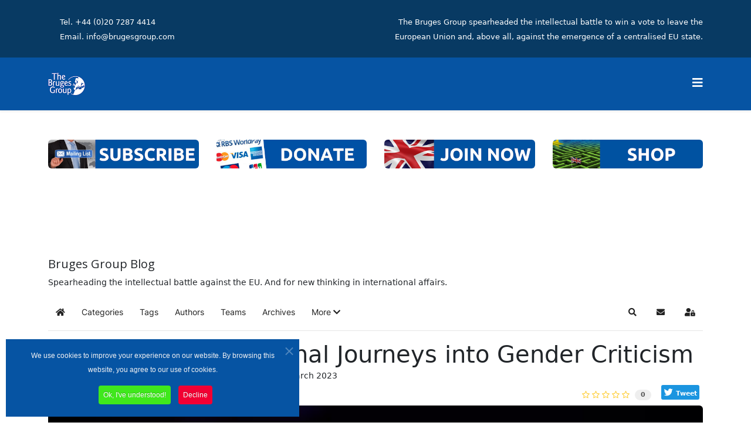

--- FILE ---
content_type: text/html; charset=utf-8
request_url: https://brugesgroup.com/blog/transpositions-personal-journeys-into-gender-criticism
body_size: 27157
content:
<!DOCTYPE html>
<html xmlns="http://www.w3.org/1999/xhtml" xml:lang="en-gb" lang="en-gb" dir="ltr">
	<head>
		<meta http-equiv="X-UA-Compatible" content="IE=edge">
		<meta name="viewport" content="width=device-width, initial-scale=1">
		<meta charset="utf-8">
	<meta name="keywords" content="Book Review">
	<meta name="twitter:image" content="https://brugesgroup.com/images/easyblog_articles/1451/b2ap3_large_Transpositions.jpg">
	<meta name="twitter:card" content="summary_large_image">
	<meta name="twitter:url" content="https://brugesgroup.com/blog/transpositions-personal-journeys-into-gender-criticism">
	<meta name="twitter:title" content="Transpositions: Personal Journeys into Gender Criticism">
	<meta name="twitter:description" content="This is a very impressive collection of essays and thoughts. The Irish television writer Graham Linehan writes in the Foreword of 'the absurdity, incoherence, misogyny, homophobia and toxici...">
	<meta property="og:image" content="https://brugesgroup.com/images/easyblog_articles/1451/b2ap3_large_Transpositions.jpg">
	<meta property="og:image:alt" content="Transpositions">
	<meta property="og:image:width" content="333">
	<meta property="og:image:height" content="500">
	<meta property="og:title" content="Transpositions: Personal Journeys into Gender Criticism">
	<meta property="og:description" content="This is a very impressive collection of essays and thoughts. The Irish television writer Graham Linehan writes in the Foreword of 'the absurdity, incoherence, misogyny, homophobia and toxicity of the trans movement, which is really a men's rights movement in drag'.">
	<meta property="og:type" content="article">
	<meta property="og:url" content="https://brugesgroup.com/blog/transpositions-personal-journeys-into-gender-criticism">
	<meta property="og:site_name" content="Bruges Group">
	<meta name="description" content="This is a very impressive collection of essays and thoughts. The Irish television writer Graham Linehan writes in the Foreword of 'the absurdity, incoherence, misogyny, homophobia and toxicity of the trans movement, which is really a men's rights movement in drag'.">
	<title>Transpositions: Personal Journeys into Gender Criticism - Bruges Group Blog</title>
	<link href="https://brugesgroup.com/blog?view=rsd&tmpl=component" rel="EditURI" type="application/rsd+xml">
	<link href="https://brugesgroup.com/components/com_easyblog/wlwmanifest.xml" rel="wlwmanifest" type="application/wlwmanifest+xml">
	<link href="https://brugesgroup.com/blog/transpositions-personal-journeys-into-gender-criticism" rel="canonical">
	<link href="/blog/transpositions-personal-journeys-into-gender-criticism?format=amp" rel="amphtml">
	<link href="//brugesgroup.com/images/easyblog_articles/1451/b2ap3_large_Transpositions.jpg" rel="preload" as="image">
	<link href="/images/favicon.png" rel="icon" type="image/vnd.microsoft.icon">
<link href="/media/com_jce/site/css/content.min.css?badb4208be409b1335b815dde676300e" rel="stylesheet">
	<link href="//fonts.googleapis.com/css?family=Noto+Sans:regular,italic,700,700italic&amp;amp;subset=latin" rel="stylesheet">
	<link href="//fonts.googleapis.com/css?family=Open+Sans:300,300italic,regular,italic,600,600italic,700,700italic,800,800italic&amp;amp;subset=latin" rel="stylesheet">
	
	
	
	
	
	
	
	<link href="https://brugesgroup.com/modules/mod_je_social/css/style.css" rel="stylesheet">
	<link href="/components/com_sppagebuilder/assets/css/font-awesome-5.min.css" rel="stylesheet">
	<link href="/components/com_sppagebuilder/assets/css/font-awesome-v4-shims.css" rel="stylesheet">
	<link href="/components/com_sppagebuilder/assets/css/animate.min.css" rel="stylesheet">
	<link href="/components/com_sppagebuilder/assets/css/sppagebuilder.css" rel="stylesheet">
	<link href="/components/com_sppagebuilder/assets/css/magnific-popup.css" rel="stylesheet">
	<link href="/media/foundry/css/foundry.min.css?8fa4dfb774b04a24b1ef56f51033d1cb=1" rel="stylesheet">
	<link href="/media/foundry/css/vendor/fontawesome/css/all.min.css?8fa4dfb774b04a24b1ef56f51033d1cb=1" rel="stylesheet">
	<link href="/components/com_easyblog/themes/helix/styles/style-6.0.10.min.css" rel="stylesheet">
	<link href="/modules/mod_stackideas_toolbar/assets/css/toolbar.min.css" rel="stylesheet">
	<link href="/media/foundry/css/utilities.min.css?8fa4dfb774b04a24b1ef56f51033d1cb=1" rel="stylesheet">
	
	<link href="/plugins/system/cookiespolicynotificationbar/assets/css/cpnb-style.min.css" rel="stylesheet" media="all">
	<style>#sp-top1 {
    text-align: right;
}</style>
	<style>body{font-family:Noto Sans, sans-serif; font-weight:normal; }</style>
	<style>h2{font-family:Open Sans, sans-serif; font-weight:600; }</style>
	<style>h3{font-family:Open Sans, sans-serif; font-weight:normal; }</style>
	<style>h4{font-family:Open Sans, sans-serif; font-weight:normal; }</style>
	<style>h5{font-family:Open Sans, sans-serif; font-weight:600; }</style>
	<style>h6{font-family:Open Sans, sans-serif; font-weight:600; }</style>
	<style>@media (min-width: 1400px) {
.container {
max-width: 1140px;
}
}</style>
	<style>#sp-top-bar{ background-color:#083a63;color:#ffffff;padding:0px; }</style>
	<style>#sp-top-bar a{color:#ffffff;}</style>
	<style>#sp-section-10{ background-color:#0152a1;color:#ffffff;padding:40px 40px 50px 40px; }</style>
	<style>#sp-section-10 a{color:#ffffff;}</style>
	<style>#sp-footer{ background-color:#f4f4f4;color:#333333;padding:20px 0 0 0; }</style>
	<style>#sp-footer a{color:#0152a1;}</style>
	<style>#sp-footer a:hover{color:#083a63;}</style>
	<style>
#je_socialicons .jeSocial a{ width:24px; height:24px; margin:0; padding:0; text-indent:-9999px; display:block}
#je_socialicons .jeSocial span { display: inline-block; padding:5px; -webkit-border-radius:6px;-moz-border-radius:6px;border-radius:6px;}
#je_socialicons .jeSocial span:hover {box-shadow: 0 1px 4px rgba(0,0,0,.3); -webkit-box-shadow: 0 1px 4px rgba(0,0,0,.3); -moz-box-shadow: 0 1px 4px rgba(0,0,0,.3); -o-box-shadow: 0 1px 4px rgba(0,0,0,.3);}
</style>
	<style>

/* BEGIN: Cookies Policy Notification Bar - J! system plugin (Powered by: Web357.com) */
.cpnb-outer { border-color: rgba(6, 84, 163, 1); }
.cpnb-outer.cpnb-div-position-top { border-bottom-width: 1px; }
.cpnb-outer.cpnb-div-position-bottom { border-top-width: 1px; }
.cpnb-outer.cpnb-div-position-top-left, .cpnb-outer.cpnb-div-position-top-right, .cpnb-outer.cpnb-div-position-bottom-left, .cpnb-outer.cpnb-div-position-bottom-right { border-width: 1px; }
.cpnb-message { color: #f1f1f3; }
.cpnb-message a { color: #ffffff }
.cpnb-button, .cpnb-button-ok, .cpnb-m-enableAllButton { -webkit-border-radius: 4px; -moz-border-radius: 4px; border-radius: 4px; font-size: 12px; color: #ffffff; background-color: rgba(63, 232, 28, 1); }
.cpnb-button:hover, .cpnb-button:focus, .cpnb-button-ok:hover, .cpnb-button-ok:focus, .cpnb-m-enableAllButton:hover, .cpnb-m-enableAllButton:focus { color: #ffffff; background-color: rgba(63, 232, 28, 1); }
.cpnb-button-decline, .cpnb-button-delete, .cpnb-button-decline-modal, .cpnb-m-DeclineAllButton { color: #ffffff; background-color: rgba(242, 0, 51, 1); }
.cpnb-button-decline:hover, .cpnb-button-decline:focus, .cpnb-button-delete:hover, .cpnb-button-delete:focus, .cpnb-button-decline-modal:hover, .cpnb-button-decline-modal:focus, .cpnb-m-DeclineAllButton:hover, .cpnb-m-DeclineAllButton:focus { color: #ffffff; background-color: rgba(242, 0, 51, 1); }
.cpnb-button-cancel, .cpnb-button-reload, .cpnb-button-cancel-modal { color: #ffffff; background-color: rgba(90, 90, 90, 1); }
.cpnb-button-cancel:hover, .cpnb-button-cancel:focus, .cpnb-button-reload:hover, .cpnb-button-reload:focus, .cpnb-button-cancel-modal:hover, .cpnb-button-cancel-modal:focus { color: #ffffff; background-color: rgba(54, 54, 54, 1); }
.cpnb-button-settings, .cpnb-button-settings-modal { color: #ffffff; background-color: rgba(90, 90, 90, 1); }
.cpnb-button-settings:hover, .cpnb-button-settings:focus, .cpnb-button-settings-modal:hover, .cpnb-button-settings-modal:focus { color: #ffffff; background-color: rgba(54, 54, 54, 1); }
.cpnb-button-more-default, .cpnb-button-more-modal { color: #ffffff; background-color: rgba(123, 138, 139, 1); }
.cpnb-button-more-default:hover, .cpnb-button-more-modal:hover, .cpnb-button-more-default:focus, .cpnb-button-more-modal:focus { color: #ffffff; background-color: rgba(105, 118, 119, 1); }
.cpnb-m-SaveChangesButton { color: #ffffff; background-color: rgba(133, 199, 136, 1); }
.cpnb-m-SaveChangesButton:hover, .cpnb-m-SaveChangesButton:focus { color: #ffffff; background-color: rgba(96, 153, 100, 1); }
@media only screen and (max-width: 600px) {
.cpnb-left-menu-toggle::after, .cpnb-left-menu-toggle-button {
content: "Categories";
}
}
/* END: Cookies Policy Notification Bar - J! system plugin (Powered by: Web357.com) */
</style>

	
	<script type="application/json" class="joomla-script-options new">{"fd.options":{"rootUrl":"https:\/\/brugesgroup.com","environment":"production","version":"1.1.17","token":"5872e7095e9f9af35fc8101c23eab3a0","scriptVersion":"8fa4dfb774b04a24b1ef56f51033d1cb=1","scriptVersioning":true,"isMobile":false},"system.paths":{"root":"","rootFull":"https:\/\/brugesgroup.com\/","base":"","baseFull":"https:\/\/brugesgroup.com\/"},"csrf.token":"5872e7095e9f9af35fc8101c23eab3a0"}</script>
	
	
	
	
	
	
	
	
	
	
	
	
	
	
	
	
	
	<!--googleoff: index-->

<!--googleon: index-->
	
	<style type="text/css">#eb .eb-header .eb-toolbar,#eb .eb-toolbar__search { background-color:#333333;}#eb .eb-header .eb-toolbar,#eb .eb-toolbar__item--search,#eb .eb-toolbar__search .o-select-group .form-control {border-color:#333333; }#eb .eb-toolbar__search-close-btn > a,#eb .eb-toolbar__search-close-btn > a:hover,#eb .eb-toolbar__search-close-btn > a:focus,#eb .eb-toolbar__search-close-btn > a:active,#eb .eb-header .eb-toolbar .eb-toolbar__search-input,#eb .eb-header .eb-toolbar .o-nav__item .eb-toolbar__link,#eb .eb-toolbar__search .o-select-group .form-control,#eb .eb-toolbar .btn-search-submit { color:#FFFFFF !important; }#eb .eb-toolbar__search .o-select-group__drop {color:#FFFFFF;}#eb .eb-toolbar__search .o-select-group,#eb .eb-header .eb-toolbar .o-nav__item.is-active .eb-toolbar__link,#eb .eb-header .eb-toolbar .o-nav__item .eb-toolbar__link:hover,#eb .eb-header .eb-toolbar .o-nav__item .eb-toolbar__link:focus,#eb .eb-header .eb-toolbar .o-nav__item .eb-toolbar__link:active { background-color:#5C5C5C; }#eb .eb-toolbar__link.has-composer,#eb .eb-toolbar .btn-search-submit {background-color:#428bca !important; }#eb .eb-reading-progress {background:#F5F5F5 !important;color:#57B4FC !important;}#eb .eb-reading-progress::-webkit-progress-bar {background:#F5F5F5 !important;}#eb .eb-reading-progress__container {background-color:#F5F5F5 !important;}#eb .eb-reading-progress::-moz-progress-bar {background:#57B4FC !important;}#eb .eb-reading-progress::-webkit-progress-value {background:#57B4FC !important;}#eb .eb-reading-progress__bar {background:#57B4FC !important;}</style>
	<!--googleoff: index-->

<!--googleon: index-->
			
<!-- BEGIN: Google Analytics -->

<!-- END: Google Analytics -->

<!-- BEGIN: Facebook -->

<!-- END: Facebook -->
<style class="jchoptimize-critical-css" id="7fe277350ff861e216b3fb38f2c1e89c7539b01048f51cf21ab9964af102d2e0">
:root{--bs-blue:#0d6efd;--bs-indigo:#6610f2;--bs-purple:#6f42c1;--bs-pink:#d63384;--bs-red:#dc3545;--bs-orange:#fd7e14;--bs-yellow:#ffc107;--bs-green:#198754;--bs-teal:#20c997;--bs-cyan:#0dcaf0;--bs-white:#fff;--bs-gray:#6c757d;--bs-gray-dark:#343a40;--bs-gray-100:#f8f9fa;--bs-gray-200:#e9ecef;--bs-gray-300:#dee2e6;--bs-gray-400:#ced4da;--bs-gray-500:#adb5bd;--bs-gray-600:#6c757d;--bs-gray-700:#495057;--bs-gray-800:#343a40;--bs-gray-900:#212529;--bs-primary:#0d6efd;--bs-secondary:#6c757d;--bs-success:#198754;--bs-info:#0dcaf0;--bs-warning:#ffc107;--bs-danger:#dc3545;--bs-light:#f8f9fa;--bs-dark:#212529;--bs-primary-rgb:13,110,253;--bs-secondary-rgb:108,117,125;--bs-success-rgb:25,135,84;--bs-info-rgb:13,202,240;--bs-warning-rgb:255,193,7;--bs-danger-rgb:220,53,69;--bs-light-rgb:248,249,250;--bs-dark-rgb:33,37,41;--bs-white-rgb:255,255,255;--bs-black-rgb:0,0,0;--bs-body-color-rgb:33,37,41;--bs-body-bg-rgb:255,255,255;--bs-font-sans-serif:system-ui,-apple-system,"Segoe UI",Roboto,"Helvetica Neue",Arial,"Noto Sans","Liberation Sans",sans-serif,"Apple Color Emoji","Segoe UI Emoji","Segoe UI Symbol","Noto Color Emoji";--bs-font-monospace:SFMono-Regular,Menlo,Monaco,Consolas,"Liberation Mono","Courier New",monospace;--bs-gradient:linear-gradient(180deg, rgba(255, 255, 255, 0.15), rgba(255, 255, 255, 0));--bs-body-font-family:var(--bs-font-sans-serif);--bs-body-font-size:1rem;--bs-body-font-weight:400;--bs-body-line-height:1.5;--bs-body-color:#212529;--bs-body-bg:#fff}*,::after,::before{box-sizing:border-box}@media (prefers-reduced-motion:no-preference) {:root{scroll-behavior:smooth}}body{margin:0;font-family:var(--bs-body-font-family);font-size:var(--bs-body-font-size);font-weight:var(--bs-body-font-weight);line-height:var(--bs-body-line-height);color:var(--bs-body-color);text-align:var(--bs-body-text-align);background-color:var(--bs-body-bg);-webkit-text-size-adjust:100%;-webkit-tap-highlight-color:transparent}.h1,.h2,.h3,.h4,.h5,.h6,h1,h2,h3,h4,h5,h6{margin-top:0;margin-bottom:.5rem;font-weight:500;line-height:1.2}.h2,h2{font-size:calc(1.325rem + .9vw)}@media (min-width:1200px) {.h2,h2{font-size:2rem}}ol,ul{padding-left:2rem}dl,ol,ul{margin-top:0;margin-bottom:1rem}a{color:#0d6efd;text-decoration:underline}img,svg{vertical-align:middle}label{display:inline-block}button{border-radius:0}button,input,optgroup,select,textarea{margin:0;font-family:inherit;font-size:inherit;line-height:inherit}button,select{text-transform:none}[type=button],[type=reset],[type=submit],button{-webkit-appearance:button}[type=button]:not(:disabled),[type=reset]:not(:disabled),[type=submit]:not(:disabled),button:not(:disabled){cursor:pointer}::-moz-focus-inner{padding:0;border-style:none}::-webkit-datetime-edit-day-field,::-webkit-datetime-edit-fields-wrapper,::-webkit-datetime-edit-hour-field,::-webkit-datetime-edit-minute,::-webkit-datetime-edit-month-field,::-webkit-datetime-edit-text,::-webkit-datetime-edit-year-field{padding:0}::-webkit-inner-spin-button{height:auto}::-webkit-search-decoration{-webkit-appearance:none}::-webkit-color-swatch-wrapper{padding:0}::-webkit-file-upload-button{font:inherit}::file-selector-button{font:inherit}::-webkit-file-upload-button{font:inherit;-webkit-appearance:button}.container,.container-fluid,.container-lg,.container-md,.container-sm,.container-xl,.container-xxl{width:100%;padding-right:var(--bs-gutter-x,.75rem);padding-left:var(--bs-gutter-x,.75rem);margin-right:auto;margin-left:auto}@media (min-width:576px) {.container,.container-sm{max-width:540px}}@media (min-width:768px) {.container,.container-md,.container-sm{max-width:720px}}@media (min-width:992px) {.container,.container-lg,.container-md,.container-sm{max-width:960px}}@media (min-width:1200px) {.container,.container-lg,.container-md,.container-sm,.container-xl{max-width:1140px}}@media (min-width:1400px) {.container,.container-lg,.container-md,.container-sm,.container-xl,.container-xxl{max-width:1320px}}.row{--bs-gutter-x:1.5rem;--bs-gutter-y:0;display:flex;flex-wrap:wrap;margin-top:calc(-1 * var(--bs-gutter-y));margin-right:calc(-.5 * var(--bs-gutter-x));margin-left:calc(-.5 * var(--bs-gutter-x))}.row>*{flex-shrink:0;width:100%;max-width:100%;padding-right:calc(var(--bs-gutter-x) * .5);padding-left:calc(var(--bs-gutter-x) * .5);margin-top:var(--bs-gutter-y)}.col-4{flex:0 0 auto;width:33.33333333%}.col-8{flex:0 0 auto;width:66.66666667%}.col-12{flex:0 0 auto;width:100%}@media (min-width:992px) {.col-lg-3{flex:0 0 auto;width:25%}.col-lg-9{flex:0 0 auto;width:75%}.col-lg-12{flex:0 0 auto;width:100%}}.form-check-input:active{filter:brightness(90%)}.form-range::-webkit-slider-thumb:active{background-color:#b6d4fe}.form-range::-moz-range-thumb:active{background-color:#b6d4fe}.btn-check:active+.btn-primary,.btn-check:checked+.btn-primary,.btn-primary.active,.btn-primary:active,.show>.btn-primary.dropdown-toggle{color:#fff;background-color:#0a58ca;border-color:#0a53be}.btn-check:active+.btn-primary:focus,.btn-check:checked+.btn-primary:focus,.btn-primary.active:focus,.btn-primary:active:focus,.show>.btn-primary.dropdown-toggle:focus{box-shadow:0 0 0 .25rem rgba(49,132,253,.5)}.btn-check:active+.btn-secondary,.btn-check:checked+.btn-secondary,.btn-secondary.active,.btn-secondary:active,.show>.btn-secondary.dropdown-toggle{color:#fff;background-color:#565e64;border-color:#51585e}.btn-check:active+.btn-secondary:focus,.btn-check:checked+.btn-secondary:focus,.btn-secondary.active:focus,.btn-secondary:active:focus,.show>.btn-secondary.dropdown-toggle:focus{box-shadow:0 0 0 .25rem rgba(130,138,145,.5)}.btn-check:active+.btn-success,.btn-check:checked+.btn-success,.btn-success.active,.btn-success:active,.show>.btn-success.dropdown-toggle{color:#fff;background-color:#146c43;border-color:#13653f}.btn-check:active+.btn-success:focus,.btn-check:checked+.btn-success:focus,.btn-success.active:focus,.btn-success:active:focus,.show>.btn-success.dropdown-toggle:focus{box-shadow:0 0 0 .25rem rgba(60,153,110,.5)}.btn-check:active+.btn-info,.btn-check:checked+.btn-info,.btn-info.active,.btn-info:active,.show>.btn-info.dropdown-toggle{color:#000;background-color:#3dd5f3;border-color:#25cff2}.btn-check:active+.btn-info:focus,.btn-check:checked+.btn-info:focus,.btn-info.active:focus,.btn-info:active:focus,.show>.btn-info.dropdown-toggle:focus{box-shadow:0 0 0 .25rem rgba(11,172,204,.5)}.btn-check:active+.btn-warning,.btn-check:checked+.btn-warning,.btn-warning.active,.btn-warning:active,.show>.btn-warning.dropdown-toggle{color:#000;background-color:#ffcd39;border-color:#ffc720}.btn-check:active+.btn-warning:focus,.btn-check:checked+.btn-warning:focus,.btn-warning.active:focus,.btn-warning:active:focus,.show>.btn-warning.dropdown-toggle:focus{box-shadow:0 0 0 .25rem rgba(217,164,6,.5)}.btn-check:active+.btn-danger,.btn-check:checked+.btn-danger,.btn-danger.active,.btn-danger:active,.show>.btn-danger.dropdown-toggle{color:#fff;background-color:#b02a37;border-color:#a52834}.btn-check:active+.btn-danger:focus,.btn-check:checked+.btn-danger:focus,.btn-danger.active:focus,.btn-danger:active:focus,.show>.btn-danger.dropdown-toggle:focus{box-shadow:0 0 0 .25rem rgba(225,83,97,.5)}.btn-check:active+.btn-light,.btn-check:checked+.btn-light,.btn-light.active,.btn-light:active,.show>.btn-light.dropdown-toggle{color:#000;background-color:#f9fafb;border-color:#f9fafb}.btn-check:active+.btn-light:focus,.btn-check:checked+.btn-light:focus,.btn-light.active:focus,.btn-light:active:focus,.show>.btn-light.dropdown-toggle:focus{box-shadow:0 0 0 .25rem rgba(211,212,213,.5)}.btn-check:active+.btn-dark,.btn-check:checked+.btn-dark,.btn-dark.active,.btn-dark:active,.show>.btn-dark.dropdown-toggle{color:#fff;background-color:#1a1e21;border-color:#191c1f}.btn-check:active+.btn-dark:focus,.btn-check:checked+.btn-dark:focus,.btn-dark.active:focus,.btn-dark:active:focus,.show>.btn-dark.dropdown-toggle:focus{box-shadow:0 0 0 .25rem rgba(66,70,73,.5)}.btn-check:active+.btn-outline-primary,.btn-check:checked+.btn-outline-primary,.btn-outline-primary.active,.btn-outline-primary.dropdown-toggle.show,.btn-outline-primary:active{color:#fff;background-color:#0d6efd;border-color:#0d6efd}.btn-check:active+.btn-outline-primary:focus,.btn-check:checked+.btn-outline-primary:focus,.btn-outline-primary.active:focus,.btn-outline-primary.dropdown-toggle.show:focus,.btn-outline-primary:active:focus{box-shadow:0 0 0 .25rem rgba(13,110,253,.5)}.btn-check:active+.btn-outline-secondary,.btn-check:checked+.btn-outline-secondary,.btn-outline-secondary.active,.btn-outline-secondary.dropdown-toggle.show,.btn-outline-secondary:active{color:#fff;background-color:#6c757d;border-color:#6c757d}.btn-check:active+.btn-outline-secondary:focus,.btn-check:checked+.btn-outline-secondary:focus,.btn-outline-secondary.active:focus,.btn-outline-secondary.dropdown-toggle.show:focus,.btn-outline-secondary:active:focus{box-shadow:0 0 0 .25rem rgba(108,117,125,.5)}.btn-check:active+.btn-outline-success,.btn-check:checked+.btn-outline-success,.btn-outline-success.active,.btn-outline-success.dropdown-toggle.show,.btn-outline-success:active{color:#fff;background-color:#198754;border-color:#198754}.btn-check:active+.btn-outline-success:focus,.btn-check:checked+.btn-outline-success:focus,.btn-outline-success.active:focus,.btn-outline-success.dropdown-toggle.show:focus,.btn-outline-success:active:focus{box-shadow:0 0 0 .25rem rgba(25,135,84,.5)}.btn-check:active+.btn-outline-info,.btn-check:checked+.btn-outline-info,.btn-outline-info.active,.btn-outline-info.dropdown-toggle.show,.btn-outline-info:active{color:#000;background-color:#0dcaf0;border-color:#0dcaf0}.btn-check:active+.btn-outline-info:focus,.btn-check:checked+.btn-outline-info:focus,.btn-outline-info.active:focus,.btn-outline-info.dropdown-toggle.show:focus,.btn-outline-info:active:focus{box-shadow:0 0 0 .25rem rgba(13,202,240,.5)}.btn-check:active+.btn-outline-warning,.btn-check:checked+.btn-outline-warning,.btn-outline-warning.active,.btn-outline-warning.dropdown-toggle.show,.btn-outline-warning:active{color:#000;background-color:#ffc107;border-color:#ffc107}.btn-check:active+.btn-outline-warning:focus,.btn-check:checked+.btn-outline-warning:focus,.btn-outline-warning.active:focus,.btn-outline-warning.dropdown-toggle.show:focus,.btn-outline-warning:active:focus{box-shadow:0 0 0 .25rem rgba(255,193,7,.5)}.btn-check:active+.btn-outline-danger,.btn-check:checked+.btn-outline-danger,.btn-outline-danger.active,.btn-outline-danger.dropdown-toggle.show,.btn-outline-danger:active{color:#fff;background-color:#dc3545;border-color:#dc3545}.btn-check:active+.btn-outline-danger:focus,.btn-check:checked+.btn-outline-danger:focus,.btn-outline-danger.active:focus,.btn-outline-danger.dropdown-toggle.show:focus,.btn-outline-danger:active:focus{box-shadow:0 0 0 .25rem rgba(220,53,69,.5)}.btn-check:active+.btn-outline-light,.btn-check:checked+.btn-outline-light,.btn-outline-light.active,.btn-outline-light.dropdown-toggle.show,.btn-outline-light:active{color:#000;background-color:#f8f9fa;border-color:#f8f9fa}.btn-check:active+.btn-outline-light:focus,.btn-check:checked+.btn-outline-light:focus,.btn-outline-light.active:focus,.btn-outline-light.dropdown-toggle.show:focus,.btn-outline-light:active:focus{box-shadow:0 0 0 .25rem rgba(248,249,250,.5)}.btn-check:active+.btn-outline-dark,.btn-check:checked+.btn-outline-dark,.btn-outline-dark.active,.btn-outline-dark.dropdown-toggle.show,.btn-outline-dark:active{color:#fff;background-color:#212529;border-color:#212529}.btn-check:active+.btn-outline-dark:focus,.btn-check:checked+.btn-outline-dark:focus,.btn-outline-dark.active:focus,.btn-outline-dark.dropdown-toggle.show:focus,.btn-outline-dark:active:focus{box-shadow:0 0 0 .25rem rgba(33,37,41,.5)}.dropdown-item.active,.dropdown-item:active{color:#fff;text-decoration:none;background-color:#0d6efd}.dropdown-menu-dark .dropdown-item.active,.dropdown-menu-dark .dropdown-item:active{color:#fff;background-color:#0d6efd}.btn-group-vertical>.btn-check:checked+.btn,.btn-group-vertical>.btn-check:focus+.btn,.btn-group-vertical>.btn.active,.btn-group-vertical>.btn:active,.btn-group-vertical>.btn:focus,.btn-group-vertical>.btn:hover,.btn-group>.btn-check:checked+.btn,.btn-group>.btn-check:focus+.btn,.btn-group>.btn.active,.btn-group>.btn:active,.btn-group>.btn:focus,.btn-group>.btn:hover{z-index:1}@media (min-width:576px) {.navbar-expand-sm .offcanvas-header{display:none}.navbar-expand-sm .offcanvas{position:inherit;bottom:0;z-index:1000;flex-grow:1;visibility:visible!important;background-color:transparent;border-right:0;border-left:0;transition:none;transform:none}.navbar-expand-sm .offcanvas-bottom,.navbar-expand-sm .offcanvas-top{height:auto;border-top:0;border-bottom:0}.navbar-expand-sm .offcanvas-body{display:flex;flex-grow:0;padding:0;overflow-y:visible}}@media (min-width:768px) {.navbar-expand-md .offcanvas-header{display:none}.navbar-expand-md .offcanvas{position:inherit;bottom:0;z-index:1000;flex-grow:1;visibility:visible!important;background-color:transparent;border-right:0;border-left:0;transition:none;transform:none}.navbar-expand-md .offcanvas-bottom,.navbar-expand-md .offcanvas-top{height:auto;border-top:0;border-bottom:0}.navbar-expand-md .offcanvas-body{display:flex;flex-grow:0;padding:0;overflow-y:visible}}@media (min-width:992px) {.navbar-expand-lg .offcanvas-header{display:none}.navbar-expand-lg .offcanvas{position:inherit;bottom:0;z-index:1000;flex-grow:1;visibility:visible!important;background-color:transparent;border-right:0;border-left:0;transition:none;transform:none}.navbar-expand-lg .offcanvas-bottom,.navbar-expand-lg .offcanvas-top{height:auto;border-top:0;border-bottom:0}.navbar-expand-lg .offcanvas-body{display:flex;flex-grow:0;padding:0;overflow-y:visible}}@media (min-width:1200px) {.navbar-expand-xl .offcanvas-header{display:none}.navbar-expand-xl .offcanvas{position:inherit;bottom:0;z-index:1000;flex-grow:1;visibility:visible!important;background-color:transparent;border-right:0;border-left:0;transition:none;transform:none}.navbar-expand-xl .offcanvas-bottom,.navbar-expand-xl .offcanvas-top{height:auto;border-top:0;border-bottom:0}.navbar-expand-xl .offcanvas-body{display:flex;flex-grow:0;padding:0;overflow-y:visible}}@media (min-width:1400px) {.navbar-expand-xxl .offcanvas-header{display:none}.navbar-expand-xxl .offcanvas{position:inherit;bottom:0;z-index:1000;flex-grow:1;visibility:visible!important;background-color:transparent;border-right:0;border-left:0;transition:none;transform:none}.navbar-expand-xxl .offcanvas-bottom,.navbar-expand-xxl .offcanvas-top{height:auto;border-top:0;border-bottom:0}.navbar-expand-xxl .offcanvas-body{display:flex;flex-grow:0;padding:0;overflow-y:visible}}.navbar-expand .offcanvas-header{display:none}.navbar-expand .offcanvas{position:inherit;bottom:0;z-index:1000;flex-grow:1;visibility:visible!important;background-color:transparent;border-right:0;border-left:0;transition:none;transform:none}.navbar-expand .offcanvas-bottom,.navbar-expand .offcanvas-top{height:auto;border-top:0;border-bottom:0}.navbar-expand .offcanvas-body{display:flex;flex-grow:0;padding:0;overflow-y:visible}.list-group-item-action:active{color:#212529;background-color:#e9ecef}.offcanvas{position:fixed;bottom:0;z-index:1045;display:flex;flex-direction:column;max-width:100%;visibility:hidden;background-color:#fff;background-clip:padding-box;outline:0;transition:transform .3s ease-in-out}@media (prefers-reduced-motion:reduce) {.offcanvas{transition:none}}.offcanvas-backdrop{position:fixed;top:0;left:0;z-index:1040;width:100vw;height:100vh;background-color:#000}.offcanvas-backdrop.fade{opacity:0}.offcanvas-backdrop.show{opacity:.5}.offcanvas-header{display:flex;align-items:center;justify-content:space-between;padding:1rem 1rem}.offcanvas-header .btn-close{padding:.5rem .5rem;margin-top:-.5rem;margin-right:-.5rem;margin-bottom:-.5rem}.offcanvas-title{margin-bottom:0;line-height:1.5}.offcanvas-body{flex-grow:1;padding:1rem 1rem;overflow-y:auto}.offcanvas-start{top:0;left:0;width:400px;border-right:1px solid rgba(0,0,0,.2);transform:translateX(-100%)}.offcanvas-end{top:0;right:0;width:400px;border-left:1px solid rgba(0,0,0,.2);transform:translateX(100%)}.offcanvas-top{top:0;right:0;left:0;height:30vh;max-height:100%;border-bottom:1px solid rgba(0,0,0,.2);transform:translateY(-100%)}.offcanvas-bottom{right:0;left:0;height:30vh;max-height:100%;border-top:1px solid rgba(0,0,0,.2);transform:translateY(100%)}.offcanvas.show{transform:none}.clearfix::after{display:block;clear:both;content:""}.d-block{display:block!important}.d-none{display:none!important}@media (min-width:992px) {.d-lg-block{display:block!important}.d-lg-none{display:none!important}}
</style>
	<style class="jchoptimize-critical-css" id="7fe277350ff861e216b3fb38f2c1e89cdec451bba125596820fb662414e8ddb4">
.fa,.fab,.fad,.fal,.far,.fas,.icon-joomla,[class*=" icon-"],[class^=icon-]{text-rendering:auto}.fa,.fab,.fad,.fal,.far,.fas,.icon-joomla,[class*=" icon-"],[class^=icon-]{-moz-osx-font-smoothing:grayscale;-webkit-font-smoothing:antialiased;display:inline-block;font-style:normal;font-variant:normal;line-height:1}.fa-bars:before{content:"\f0c9"}.fa-chevron-down:before{content:"\f078"}.fa-envelope:before{content:"\f0e0"}.fa-home:before{content:"\f015"}.fa-search:before{content:"\f002"}.fa-times:before{content:"\f00d"}.fa-user-lock:before{content:"\f502"}.sr-only{clip:rect(0,0,0,0);border:0;height:1px;margin:-1px;overflow:hidden;padding:0;position:absolute;width:1px}.sr-only-focusable:active,.sr-only-focusable:focus{clip:auto;height:auto;margin:0;overflow:visible;position:static;width:auto}:root {
	--fontAwesome--Version: "Font Awesome 5 Free";
}.fa,
.fas,
[class^="icon-"],
[class*=" icon-"] {
	font-family: "Font Awesome 5 Free";
	font-weight: 900;
}
</style>
	<style class="jchoptimize-critical-css" id="7fe277350ff861e216b3fb38f2c1e89ca7c6faf9284c3429449896dbb6fc8bbd">
#offcanvas-toggler {
  float: right;
  line-height: 87px;
  margin-left: 15px;
  font-size: 20px;
}#offcanvas-toggler > i {
  -webkit-transition: color 400ms, background-color 400ms;
  -o-transition: color 400ms, background-color 400ms;
  transition: color 400ms, background-color 400ms;
}#offcanvas-toggler > i:hover {
  color: #fff;
}.off-canvas-menu-init {
  overflow-x: hidden;
  position: relative;
}.offcanvas .offcanvas-overlay {
  visibility: visible;
  opacity: 1;
}.offcanvas-overlay {
  background: rgba(0,0,0,0.2);
  bottom: 0;
  left: 0;
  opacity: 0;
  position: absolute;
  right: 0;
  top: 0;
  z-index: 9999;
  visibility: hidden;
  -webkit-transition: 0.5s;
  transition: 0.5s;
}.body-wrapper {
  position: relative;
  transition: 0.5s;
  right: 0;
  visibility: visible;
  backface-visibility: hidden;
}.close-offcanvas {
  position: absolute;
  top: 15px;
  right: 15px;
  z-index: 1;
  border-radius: 100%;
  width: 25px;
  height: 25px;
  line-height: 0.5;
  text-align: center;
  font-size: 16px;
  border: 1px solid #fff;
  color: #fff;
  padding-top: 3px;
}.close-offcanvas:hover {
  color: inherit;
}.offcanvas-menu {
  width: 320px;
  height: 100%;
  background-color: rgba(0,0,0,0.7);
  color: #fff;
  position: fixed;
  top: 0;
  right: 0;
  transform: translateX(320px);
  visibility: hidden;
  overflow: inherit;
  transition: 0.5s;
  z-index: 10000;
}.offcanvas-menu .offcanvas-inner > .alert {
  margin: 20px;
}.offcanvas-menu .offcanvas-inner .sp-module {
  margin: 0;
  padding: 30px;
}.offcanvas-menu .offcanvas-inner .sp-module:not(:last-child) {
  margin-bottom: 20px;
  border-bottom: 1px solid rgba(0,0,0,0.08);
}.offcanvas-menu .offcanvas-inner .sp-module:after {
  display: none;
}.offcanvas-menu .offcanvas-inner .sp-module:last-child {
  border-bottom: none;
  margin-bottom: 0;
}.offcanvas-menu .offcanvas-inner .sp-module.off-canvas-menu {
  padding: 0;
}.offcanvas-menu .offcanvas-inner .sp-module .sp-module-title {
  font-size: 16px;
  line-height: 1;
  text-transform: uppercase;
}.offcanvas-menu .offcanvas-inner .sp-module ul.nav {
  display: block;
  margin: 0 -30px;
}.offcanvas-menu .offcanvas-inner .sp-module ul > li {
  border: 0;
  position: relative;
  border-bottom: 1px solid rgba(0,0,0,0.1);
  overflow: hidden;
}.offcanvas-menu .offcanvas-inner .sp-module ul > li a {
  -webkit-transition: 300ms;
  -o-transition: 300ms;
  transition: 300ms;
  padding: 10px 20px;
  font-size: 14px;
  text-transform: uppercase;
  color: #fff;
  font-weight: 500;
  line-height: 28px;
}.offcanvas-menu .offcanvas-inner .sp-module ul > li:hover a,
.offcanvas-menu .offcanvas-inner .sp-module ul > li:focus a {
  background: rgba(0,0,0,0.15);
}.offcanvas-menu .offcanvas-inner .sp-module ul > li a:hover,
.offcanvas-menu .offcanvas-inner .sp-module ul > li a:focus {
  background: rgba(0,0,0,0.15);
}.offcanvas-menu .offcanvas-inner .sp-module ul > li ul > li.active > a,
.offcanvas-menu .offcanvas-inner .sp-module ul > li ul > li:hover > a,
.offcanvas-menu .offcanvas-inner .sp-module ul > li ul > li:focus > a {
  background: rgba(0,0,0,0.15) !important;
}.offcanvas-menu .offcanvas-inner .sp-module ul > li ul > li > a:hover,
.offcanvas-menu .offcanvas-inner .sp-module ul > li ul > li > a:focus {
  background: rgba(0,0,0,0.15) !important;
}.offcanvas-menu .offcanvas-inner .sp-module ul > li .offcanvas-menu-toggler {
  display: inline-block;
  position: absolute;
  top: 0;
  right: 0;
  padding: 13px 20px;
  cursor: pointer;
}.offcanvas-menu .offcanvas-inner .sp-module ul > li .offcanvas-menu-toggler .open-icon {
  display: none;
}.offcanvas-menu .offcanvas-inner .sp-module ul > li .offcanvas-menu-toggler .close-icon {
  display: inline;
}.offcanvas-menu .offcanvas-inner .sp-module ul > li .offcanvas-menu-toggler.collapsed .open-icon {
  display: inline;
}.offcanvas-menu .offcanvas-inner .sp-module ul > li .offcanvas-menu-toggler.collapsed .close-icon {
  display: none;
}.offcanvas-menu .offcanvas-inner .sp-module ul > li > a:after {
  display: none;
}.offcanvas-menu .offcanvas-inner .sp-module ul > li ul {
  background: rgba(0,0,0,0.02);
}.offcanvas-menu .offcanvas-inner .sp-module ul > li ul > li > a {
  padding-left: 30px;
}.offcanvas-menu .offcanvas-inner .search {
  margin-top: 25px;
}.offcanvas-menu .offcanvas-inner .search input {
  width: 100%;
  background: transparent;
  border-color: #5f5f5f;
  color: #fff;
}.offcanvas {
  width: 100%;
  height: 100%;
  position: relative;
  -webkit-transition: 0.5s;
  -o-transition: 0.5s;
  transition: 0.5s;
}.offcanvas .body-wrapper {
  right: 0;
  transform: translateX(-320px);
}.offcanvas .body-wrapper:after {
  width: 100%;
  height: 100%;
  right: 0;
}.offcanvas .offcanvas-menu {
  visibility: visible;
  z-index: 9999;
  right: 0;
  transform: translateX(0);
}.offcanvas .offcanvas-menu ul.nav-child li {
  padding-left: 10px;
}.slide-top-menu .offcanvas-menu {
  -webkit-transform: translateX(0);
  transform: translateX(0);
}.slide-top-menu .offcanvas-overlay {
  visibility: visible;
  opacity: 1;
}.slide-top-menu .offcanvas-menu {
  right: 0;
  background-color: #000000;
  visibility: visible;
}.full-screen .offcanvas-menu {
  right: -100%;
  width: 100%;
  transform: translateX(0);
  background-color: rgba(0,0,0,0.9);
  transition: all 600ms ease;
}.full-screen .offcanvas-menu .offcanvas-inner {
  margin: 0 auto;
  text-align: center;
}.full-screen .offcanvas-menu .offcanvas-inner .sp-module {
  margin-bottom: 0;
  margin-top: 80px;
  padding-bottom: 0;
}.full-screen .offcanvas-menu .offcanvas-inner .sp-module ul {
  background: transparent;
  height: auto;
}.full-screen .offcanvas-menu .offcanvas-inner .sp-module ul li {
  overflow: inherit;
}.full-screen .offcanvas-menu .offcanvas-inner .sp-module ul li a {
  color: #fff;
  display: inline-block;
  font-size: 28px;
  padding: 20px;
}.full-screen .offcanvas-menu .offcanvas-inner .sp-module ul li a:before {
  display: none;
}.full-screen .offcanvas-menu .offcanvas-inner .sp-module ul li a:hover,
.full-screen .offcanvas-menu .offcanvas-inner .sp-module ul li a:focus {
  background: transparent;
}.full-screen .offcanvas-menu .offcanvas-inner .sp-module ul li .offcanvas-menu-toggler {
  left: auto;
  right: auto;
  font-size: 28px;
  padding: 20px 10px;
}.full-screen .offcanvas-menu .offcanvas-inner .sp-module ul li ul li {
  display: block;
  padding: 0 20px;
}.full-screen .offcanvas-menu .offcanvas-inner .sp-module ul li ul li a {
  font-size: 16px;
  padding: 5px 20px;
}.full-screen .offcanvas-menu .offcanvas-inner .sp-module ul li ul li .offcanvas-menu-toggler {
  padding: 6px 10px;
}.full-screen .offcanvas-menu .offcanvas-inner .sp-module ul li:hover a,
.full-screen .offcanvas-menu .offcanvas-inner .sp-module ul li:focus a {
  background: transparent;
}.full-screen .offcanvas-menu .offcanvas-inner .sp-module ul.nav.menu {
  padding-bottom: 75px;
}.full-screen .offcanvas-menu .offcanvas-inner .sp-module .search {
  max-width: 300px;
  margin: 25px auto 0;
}.full-screen .offcanvas-menu .offcanvas-inner .sp-module .sp-module-title {
  font-size: 28px;
}.full-screen .offcanvas-menu .close-offcanvas {
  font-size: 20px;
  height: 35px;
  line-height: 1;
  right: 30px;
  top: 25px;
  width: 35px;
  padding-top: 6px;
}.full-screen-off-canvas.ltr .offcanvas-menu {
  visibility: visible;
  z-index: 9999;
  width: 100%;
  right: 0;
}.full-screen-ftop .offcanvas-menu {
  right: 0;
  width: 100%;
  opacity: 0;
  -webkit-transform: translateX(0);
  transform: translateX(0);
  background-color: rgba(0,0,0,0.9);
  transition: all 500ms ease;
}.full-screen-ftop .offcanvas-menu .offcanvas-inner {
  margin: 0 auto;
  text-align: center;
}.full-screen-ftop .offcanvas-menu .offcanvas-inner .sp-module {
  margin-bottom: 0;
  margin-top: 80px;
  padding-bottom: 0;
}.full-screen-ftop .offcanvas-menu .offcanvas-inner .sp-module ul {
  background: transparent;
  height: auto;
}.full-screen-ftop .offcanvas-menu .offcanvas-inner .sp-module ul > li {
  opacity: 0;
  -webkit-transform: translate3d(0px,-80px,0px);
  transform: translate3d(0px,-80px,0px);
  -webkit-transition: transform 0.5s ease 0s, opacity 0.5s ease 0s;
  transition: transform 0.5s ease 0s, opacity 0.5s ease 0s;
}.full-screen-ftop .offcanvas-menu .offcanvas-inner .sp-module ul li {
  overflow: inherit;
}.full-screen-ftop .offcanvas-menu .offcanvas-inner .sp-module ul li a {
  color: #fff;
  display: inline-block;
  font-size: 28px;
  padding: 20px;
}.full-screen-ftop .offcanvas-menu .offcanvas-inner .sp-module ul li a:before {
  display: none;
}.full-screen-ftop .offcanvas-menu .offcanvas-inner .sp-module ul li a:hover,
.full-screen-ftop .offcanvas-menu .offcanvas-inner .sp-module ul li a:focus {
  background: transparent;
}.full-screen-ftop .offcanvas-menu .offcanvas-inner .sp-module ul li .offcanvas-menu-toggler {
  left: auto;
  right: auto;
  font-size: 28px;
  padding: 20px 10px;
}.full-screen-ftop .offcanvas-menu .offcanvas-inner .sp-module ul li ul li {
  display: block;
  padding: 0 20px;
}.full-screen-ftop .offcanvas-menu .offcanvas-inner .sp-module ul li ul li a {
  font-size: 16px;
  padding: 5px 20px;
}.full-screen-ftop .offcanvas-menu .offcanvas-inner .sp-module ul li ul li .offcanvas-menu-toggler {
  padding: 6px 10px;
}.full-screen-ftop .offcanvas-menu .offcanvas-inner .sp-module ul li:hover a,
.full-screen-ftop .offcanvas-menu .offcanvas-inner .sp-module ul li:focus a {
  background: transparent;
}.full-screen-ftop .offcanvas-menu .offcanvas-inner .sp-module ul.nav.menu {
  padding-bottom: 75px;
}.full-screen-ftop .offcanvas-menu .offcanvas-inner .sp-module .search {
  max-width: 300px;
  margin: 25px auto 0;
}.full-screen-ftop .offcanvas-menu .offcanvas-inner .sp-module .sp-module-title {
  font-size: 28px;
}.full-screen-ftop .offcanvas-menu .close-offcanvas {
  font-size: 20px;
  height: 35px;
  line-height: 1;
  right: 30px;
  top: 25px;
  width: 35px;
  padding-top: 6px;
}.full-screen-off-canvas-ftop.ltr .offcanvas-menu {
  visibility: visible;
  z-index: 9999;
  width: 100%;
  right: 0;
  opacity: 1;
}.full-screen-off-canvas-ftop.ltr .offcanvas-menu .sp-module {
  margin-top: 80px;
}.full-screen-off-canvas-ftop.ltr .offcanvas-menu .sp-module ul {
  background: transparent;
  height: auto;
}.full-screen-off-canvas-ftop.ltr .offcanvas-menu .sp-module ul > li {
  opacity: 1;
  -webkit-transform: translate3d(0px,0px,0px);
  transform: translate3d(0px,0px,0px);
}.new-look .offcanvas-menu {
  background-color: #2b2f3b;
}.new-look .offcanvas-menu .sp-module ul > li > a {
  padding-left: 28px;
}.new-look .offcanvas-menu .sp-module ul > li > a:before {
  display: none;
}.new-look .offcanvas-menu .sp-module ul > li:hover a,
.new-look .offcanvas-menu .sp-module ul > li:focus a,
.new-look .offcanvas-menu .sp-module ul > li.active a {
  background: #22b8f0;
}.new-look .offcanvas-menu .sp-module ul > li ul li a {
  background-color: #2b2f3b !important;
}.new-look .offcanvas-menu .sp-module ul > li ul li a:hover,
.new-look .offcanvas-menu .sp-module ul > li ul li a:focus {
  color: #22b8f0;
}.new-look .offcanvas-menu .sp-module ul > li .offcanvas-menu-toggler {
  top: 6px;
  padding: 18px 25px;
}.new-look .offcanvas-menu .sp-module ul > li .offcanvas-menu-toggler i {
  display: none !important;
}.new-look .offcanvas-menu .sp-module ul > li .offcanvas-menu-toggler:before {
  background: #fff none repeat scroll 0 0;
  content: "";
  height: 8px;
  left: auto;
  position: absolute;
  right: 25px;
  top: 14px;
  width: 2px;
  -webkit-transform: rotate(-45deg);
  transform: rotate(-45deg);
}.new-look .offcanvas-menu .sp-module ul > li .offcanvas-menu-toggler:after {
  background: #fff none repeat scroll 0 0;
  content: "";
  height: 2px;
  left: auto;
  position: absolute;
  right: 22px;
  top: 17px;
  width: 8px;
  -webkit-transform: rotate(-45deg);
  transform: rotate(-45deg);
}.new-look .offcanvas-menu .sp-module ul > li .offcanvas-menu-toggler.collapsed:before {
  -webkit-transform: rotate(0deg);
  transform: rotate(0deg);
}.new-look .offcanvas-menu .sp-module ul > li .offcanvas-menu-toggler.collapsed:after {
  -webkit-transform: rotate(0deg);
  transform: rotate(0deg);
}.new-look-off-canvas .offcanvas-overlay {
  visibility: visible;
  opacity: 1;
}.new-look-off-canvas.ltr .offcanvas-menu {
  visibility: visible;
  right: 0;
  -webkit-transform: translateX(0);
  transform: translateX(0);
}@-moz-document url-prefix() {.offcanvas-menu {
    right: -320px;
    transform: translateX(0px);
  }}a {
  -webkit-transition: color 400ms, background-color 400ms;
  transition: color 400ms, background-color 400ms;
}body {
  font-size: 14px;
  line-height: 24px;
  -webkit-transition: all 400ms ease;
  transition: all 400ms ease;
  background-color: #ffffff;
}a,
a:hover,
a:focus,
a:active {
  text-decoration: none;
}label {
  font-weight: normal;
}img {
  display: block;
  max-width: 100%;
  height: auto;
}select,
textarea,
input[type="text"],
input[type="password"],
input[type="datetime"],
input[type="datetime-local"],
input[type="date"],
input[type="month"],
input[type="time"],
input[type="week"],
input[type="number"],
input[type="email"],
input[type="url"],
input[type="search"],
input[type="tel"],
input[type="color"],
.uneditable-input {
  display: block;
  height: 34px;
  padding: 6px 12px;
  font-size: 14px;
  line-height: 1.428571429;
  color: #555555;
  background-color: #fff;
  background-image: none;
  border: 1px solid #ccc;
  border-radius: 4px;
  -webkit-box-shadow: inset 0 1px 1px rgba(0,0,0,0.075);
  box-shadow: inset 0 1px 1px rgba(0,0,0,0.075);
  -webkit-transition: border-color ease-in-out .15s, box-shadow ease-in-out .15s;
  -o-transition: border-color ease-in-out .15s, box-shadow ease-in-out .15s;
  transition: border-color ease-in-out .15s, box-shadow ease-in-out .15s;
  width: 100%;
  height: 38px;
}select::-moz-placeholder,
textarea::-moz-placeholder,
input[type="text"]::-moz-placeholder,
input[type="password"]::-moz-placeholder,
input[type="datetime"]::-moz-placeholder,
input[type="datetime-local"]::-moz-placeholder,
input[type="date"]::-moz-placeholder,
input[type="month"]::-moz-placeholder,
input[type="time"]::-moz-placeholder,
input[type="week"]::-moz-placeholder,
input[type="number"]::-moz-placeholder,
input[type="email"]::-moz-placeholder,
input[type="url"]::-moz-placeholder,
input[type="search"]::-moz-placeholder,
input[type="tel"]::-moz-placeholder,
input[type="color"]::-moz-placeholder,
.uneditable-input::-moz-placeholder {
  color: #999;
  opacity: 1;
}select:-ms-input-placeholder,
textarea:-ms-input-placeholder,
input[type="text"]:-ms-input-placeholder,
input[type="password"]:-ms-input-placeholder,
input[type="datetime"]:-ms-input-placeholder,
input[type="datetime-local"]:-ms-input-placeholder,
input[type="date"]:-ms-input-placeholder,
input[type="month"]:-ms-input-placeholder,
input[type="time"]:-ms-input-placeholder,
input[type="week"]:-ms-input-placeholder,
input[type="number"]:-ms-input-placeholder,
input[type="email"]:-ms-input-placeholder,
input[type="url"]:-ms-input-placeholder,
input[type="search"]:-ms-input-placeholder,
input[type="tel"]:-ms-input-placeholder,
input[type="color"]:-ms-input-placeholder,
.uneditable-input:-ms-input-placeholder {
  color: #999;
}select::-webkit-input-placeholder,
textarea::-webkit-input-placeholder,
input[type="text"]::-webkit-input-placeholder,
input[type="password"]::-webkit-input-placeholder,
input[type="datetime"]::-webkit-input-placeholder,
input[type="datetime-local"]::-webkit-input-placeholder,
input[type="date"]::-webkit-input-placeholder,
input[type="month"]::-webkit-input-placeholder,
input[type="time"]::-webkit-input-placeholder,
input[type="week"]::-webkit-input-placeholder,
input[type="number"]::-webkit-input-placeholder,
input[type="email"]::-webkit-input-placeholder,
input[type="url"]::-webkit-input-placeholder,
input[type="search"]::-webkit-input-placeholder,
input[type="tel"]::-webkit-input-placeholder,
input[type="color"]::-webkit-input-placeholder,
.uneditable-input::-webkit-input-placeholder {
  color: #999;
}#sp-top-bar {
  padding: 8px 0;
}#sp-top-bar .sp-module {
  display: inline-block;
  margin: 0 0 0 20px;
}#sp-header {
  background: #ffffff none repeat scroll 0 0;
  box-shadow: 0 3px 3px rgba(0,0,0,0.05);
  height: 90px;
  left: 0;
  position: relative;
  top: 0;
  width: 100%;
  z-index: 99;
}#sp-header .logo {
  display: inline-block;
  height: 90px;
  display: table;
  -webkit-transition: all 400ms ease;
  transition: all 400ms ease;
  margin: 0;
}#sp-header .logo a {
  font-size: 24px;
  line-height: 1;
  margin: 0;
  padding: 0;
  display: table-cell;
  vertical-align: middle;
}#sp-title {
  min-height: 0;
}.body-innerwrapper {
  overflow-x: hidden;
}#sp-main-body {
  padding: 100px 0;
}.sp-module {
  margin-top: 50px;
}.sp-module:first-child {
  margin-top: 0;
}
</style>
	<style class="jchoptimize-critical-css" id="7fe277350ff861e216b3fb38f2c1e89c8e64824d7867e0e65dca500b4c0b7631">
a {
  color: #22b8f0;
}#offcanvas-toggler > i {
  color: #000000;
}#offcanvas-toggler > i:hover {
  color: #22b8f0;
}
</style>
	<style class="jchoptimize-critical-css" id="7fe277350ff861e216b3fb38f2c1e89c4e2b473989e2a2a7c59f66f7bb4ed9c6">
#sp-header {
    background: #0654a3;
    box-shadow: 0 3px 3px rgba(0,0,0,0.05);
    height: 90px;
    left: 0;
    position: relative;
    top: 0;
    width: 100%;
    z-index: 99;
}#offcanvas-toggler >i {
    color: #fff;
}#offcanvas-toggler >i:Hover {
    color: #083a63;
}.offcanvas-menu {
    width: 320px;
    height: 100%;
    background-color: #083a63;
    color: #fff;
    position: fixed;
    top: 0;
    right: 0;
    -webkit-transform: translateX(320px);
    transform: translateX(320px);
    visibility: hidden;
    overflow: inherit;
    -webkit-transition: .5s;
    transition: .5s;
    z-index: 10000;
}a {
    color: #0654a3;
}a:Hover {
    color: #083a63;
}img {
    display: block;
    max-width: 100%;
    height: auto;
	border-radius: 6px;
}
</style>
	<style class="jchoptimize-critical-css" id="7fe277350ff861e216b3fb38f2c1e89ccfae55705b6d73b92a440c814de9c1c6">
@font-face {src: url("https://brugesgroup.com/templates/shaper_helix3/fonts/fa-regular-400.eot"); src: url("https://brugesgroup.com/templates/shaper_helix3/fonts/fa-regular-400.eot#iefix") format("embedded-opentype"),
		url("https://brugesgroup.com/templates/shaper_helix3/fonts/fa-regular-400.woff2") format("woff2"), url("https://brugesgroup.com/templates/shaper_helix3/fonts/fa-regular-400.woff") format("woff"),
		url("https://brugesgroup.com/templates/shaper_helix3/fonts/fa-regular-400.ttf") format("truetype"),
		url("https://brugesgroup.com/templates/shaper_helix3/fonts/fa-regular-400.svg#fontawesome") format("svg"); font-family: "Font Awesome 5 Free"; font-style: normal; font-weight: 400; font-display: swap}@font-face {src: url("https://brugesgroup.com/templates/shaper_helix3/fonts/fa-solid-900.eot"); src: url("https://brugesgroup.com/templates/shaper_helix3/fonts/fa-solid-900.eot#iefix") format("embedded-opentype"),
		url("https://brugesgroup.com/templates/shaper_helix3/fonts/fa-solid-900.woff2") format("woff2"), url("https://brugesgroup.com/templates/shaper_helix3/fonts/fa-solid-900.woff") format("woff"),
		url("https://brugesgroup.com/templates/shaper_helix3/fonts/fa-solid-900.ttf") format("truetype"), url("https://brugesgroup.com/templates/shaper_helix3/fonts/fa-solid-900.svg#fontawesome") format("svg"); font-family: "Font Awesome 5 Free"; font-style: normal; font-weight: 900; font-display: swap}@keyframes width {
  10% {
    width: 10%;
  }
  20% {
    width: 20%;
  }
  30% {
    width: 30%;
  }
  40% {
    width: 40%;
  }
  50% {
    width: 50%;
  }
  60% {
    width: 60%;
  }
  70% {
    width: 70%;
  }
  80% {
    width: 80%;
  }
  90% {
    width: 90%;
  }
  100% {
    width: 100%;
  }
}
</style>
		<script src="/media/com_jchoptimize/cache/js/fa52f3f996ebe6d650f783a86a893c91aacd92507ae1ef2c38690f7c756b6f53.js"></script>
	<script src="/media/legacy/js/jquery-noconflict.min.js?647005fc12b79b3ca2bb30c059899d5994e3e34d" data-jch="js0"></script>
<script src="/media/com_jchoptimize/cache/js/fa52f3f996ebe6d650f783a86a893c912fb5d242dd910dcaae26d9902d0bff13.js"></script>
	<script src="/media/foundry/scripts/core.min.js?8fa4dfb774b04a24b1ef56f51033d1cb=1" data-jch="js1"></script>
<script src="https://brugesgroup.com/modules/mod_stackideas_toolbar/assets/scripts/module.min.js"></script>
<script src="/media/com_jchoptimize/cache/js/fa52f3f996ebe6d650f783a86a893c918c4ab45904cebbbdf45a51e39e09c55d.js"></script>
	<script src="/media/com_jchoptimize/cache/js/fa52f3f996ebe6d650f783a86a893c91f592dd345e6d681359f6b9805344f912.js"></script>
	<script src="/media/com_jchoptimize/cache/js/fa52f3f996ebe6d650f783a86a893c91ee70e8890a4f6a9c48f6312716ed0024.js"></script>
	<script src="/media/com_jchoptimize/cache/js/fa52f3f996ebe6d650f783a86a893c91b6b0757c004c8d180a5320417a4a49f5.js"></script>
	<script src="/components/com_sppagebuilder/assets/js/jquery.parallax.js?efcb014a6f41a6d880968ea58653b58d" data-jch="js5"></script>
<script src="/components/com_sppagebuilder/assets/js/jquery.magnific-popup.min.js"></script>
<script src="/plugins/system/cookiespolicynotificationbar/assets/js/cookies-policy-notification-bar.min.js"></script>
<script>
var sp_preloader = '0';
</script>
<script>
var sp_gotop = '0';
</script>
<script>
var sp_offanimation = 'default';
</script>
<script>

// BEGIN: Cookies Policy Notification Bar - J! system plugin (Powered by: Web357.com)
var cpnb_config = {"w357_joomla_caching":0,"w357_position":"bottom-left","w357_show_close_x_icon":"1","w357_hide_after_time":"yes","w357_duration":"60","w357_animate_duration":"1000","w357_limit":"0","w357_message":"We use cookies to improve your experience on our website. By browsing this website, you agree to our use of cookies.","w357_display_ok_btn":"1","w357_buttonText":"Ok, I\u0027ve understood!","w357_display_decline_btn":"1","w357_buttonDeclineText":"Decline","w357_display_cancel_btn":"0","w357_buttonCancelText":"Cancel","w357_display_settings_btn":0,"w357_buttonSettingsText":"Settings","w357_buttonMoreText":"More Info","w357_buttonMoreLink":"","w357_display_more_info_btn":"0","w357_fontColor":"#f1f1f3","w357_linkColor":"#ffffff","w357_fontSize":"12px","w357_backgroundColor":"rgba(6, 84, 163, 1)","w357_borderWidth":"1","w357_body_cover":"1","w357_overlay_state":"0","w357_overlay_color":"rgba(10, 10, 10, 0.3)","w357_height":"auto","w357_cookie_name":"cookiesDirective","w357_link_target":"_self","w357_popup_width":"800","w357_popup_height":"600","w357_customText":"\u003Ch1\u003ECookies Policy\u003C\/h1\u003E\r\n\u003Chr \/\u003E\r\n\u003Ch3\u003EGeneral Use\u003C\/h3\u003E\r\n\u003Cp\u003EWe use cookies, tracking pixels and related technologies on our website. Cookies are small data files that are served by our platform and stored on your device. Our site uses cookies dropped by us or third parties for a variety of purposes including to operate and personalize the website. Also, cookies may also be used to track how you use the site to target ads to you on other websites.\u003C\/p\u003E\r\n\u003Ch3\u003EThird Parties\u003C\/h3\u003E\r\n\u003Cp\u003EOur website employs the use the various third-party services. Through the use of our website, these services may place anonymous cookies on the Visitor\u0027s browser and may send their own cookies to the Visitor\u0027s cookie file. Some of these services include but are not limited to: Google, Facebook, Twitter, Adroll, MailChimp, Sucuri, Intercom and other social networks, advertising agencies, security firewalls, analytics companies and service providers. These services may also collect and use anonymous identifiers such as IP Address, HTTP Referrer, Unique Device Identifier and other non-personally identifiable information and server logs.\u003C\/p\u003E\r\n\u003Chr \/\u003E","w357_more_info_btn_type":"custom_text","w357_blockCookies":"1","w357_autoAcceptAfterScrolling":"0","w357_numOfScrolledPixelsBeforeAutoAccept":"300","w357_reloadPageAfterAccept":"0","w357_enableConfirmationAlerts":"1","w357_enableConfirmationAlertsForAcceptBtn":0,"w357_enableConfirmationAlertsForDeclineBtn":1,"w357_enableConfirmationAlertsForDeleteBtn":1,"w357_confirm_allow_msg":"Performing this action will enable all cookies set by this website. Are you sure that you want to enable all cookies on this website?","w357_confirm_delete_msg":"Performing this action will remove all cookies set by this website. Are you sure that you want to disable and delete all cookies from your browser?","w357_show_in_iframes":"0","w357_shortcode_is_enabled_on_this_page":0,"w357_base_url":"https:\/\/brugesgroup.com\/","w357_base_ajax_url":"https:\/\/brugesgroup.com\/","w357_current_url":"https:\/\/brugesgroup.com\/blog\/transpositions-personal-journeys-into-gender-criticism","w357_always_display":"0","w357_show_notification_bar":true,"w357_expiration_cookieSettings":"365","w357_expiration_cookieAccept":"365","w357_expiration_cookieDecline":"180","w357_expiration_cookieCancel":"3","w357_accept_button_class_notification_bar":"cpnb-accept-btn","w357_decline_button_class_notification_bar":"cpnb-decline-btn","w357_cancel_button_class_notification_bar":"cpnb-cancel-btn","w357_settings_button_class_notification_bar":"cpnb-settings-btn","w357_moreinfo_button_class_notification_bar":"cpnb-moreinfo-btn","w357_accept_button_class_notification_bar_modal_window":"cpnb-accept-btn-m","w357_decline_button_class_notification_bar_modal_window":"cpnb-decline-btn-m","w357_save_button_class_notification_bar_modal_window":"cpnb-save-btn-m","w357_buttons_ordering":"[\u0022ok\u0022,\u0022decline\u0022,\u0022cancel\u0022,\u0022settings\u0022,\u0022moreinfo\u0022]"};
// END: Cookies Policy Notification Bar - J! system plugin (Powered by: Web357.com)
</script>
<script>

// BEGIN: Cookies Policy Notification Bar - J! system plugin (Powered by: Web357.com)
var cpnb_cookiesCategories = {"cookie_categories_group0":{"cookie_category_id":"required-cookies","cookie_category_name":"Required Cookies","cookie_category_description":"The Required or Functional cookies relate to the functionality of our websites and allow us to improve the service we offer to you through our websites, for example by allowing you to carry information across pages of our website to avoid you having to re-enter information, or by recognizing your preferences when you return to our website.","cookie_category_checked_by_default":"2","cookie_category_status":"1"},"cookie_categories_group1":{"cookie_category_id":"analytical-cookies","cookie_category_name":"Analytical Cookies","cookie_category_description":"Analytical cookies allow us to recognize and to count the number of visitors to our website, to see how visitors move around the website when they are using it and to record which content viewers view and are interested in. This helps us to determine how frequently particular pages and advertisements are visited and to determine the most popular areas of our website. This helps us to improve the service which we offer to you by helping us make sure our users are finding the information they are looking for, by providing anonymized demographic data to third parties in order to target advertising more appropriately to you, and by tracking the success of advertising campaigns on our website.","cookie_category_checked_by_default":"1","cookie_category_status":"1"},"cookie_categories_group2":{"cookie_category_id":"social-media-cookies","cookie_category_name":"Social Media","cookie_category_description":"These cookies allow you to share Website content with social media platforms (e.g., Facebook, Twitter, Instagram). We have no control over these cookies as they are set by the social media platforms themselves.","cookie_category_checked_by_default":"1","cookie_category_status":"1"},"cookie_categories_group3":{"cookie_category_id":"targeted-advertising-cookies","cookie_category_name":"Targeted Advertising Cookies","cookie_category_description":"Advertising and targeting cookies are used to deliver advertisements more relevant to you, but can also limit the number of times you see an advertisement and be used to chart the effectiveness of an ad campaign by tracking users’ clicks. They can also provide security in transactions. They are usually placed by third-party advertising networks with a website operator’s permission but can be placed by the operator themselves. They can remember that you have visited a website, and this information can be shared with other organizations, including other advertisers. They cannot determine who you are though, as the data collected is never linked to your profile. ","cookie_category_checked_by_default":"1","cookie_category_status":"1"}};
// END: Cookies Policy Notification Bar - J! system plugin (Powered by: Web357.com)
</script>
<script>

// BEGIN: Cookies Policy Notification Bar - J! system plugin (Powered by: Web357.com)
var cpnb_manager = {"w357_m_modalState":"0","w357_m_floatButtonState":"1","w357_m_floatButtonPosition":"bottom_left","w357_m_HashLink":"cookies","w357_m_modal_menuItemSelectedBgColor":"rgba(200, 200, 200, 1)","w357_m_saveChangesButtonColorAfterChange":"rgba(13, 92, 45, 1)","w357_m_floatButtonIconSrc":"https:\/\/brugesgroup.com\/plugins\/system\/cookiespolicynotificationbar\/assets\/icons\/cpnb-cookies-manager-icon-1-64x64.png","w357_m_FloatButtonIconType":"image","w357_m_FloatButtonIconFontAwesomeName":"fas fa-cookie-bite","w357_m_FloatButtonIconFontAwesomeSize":"fa-lg","w357_m_FloatButtonIconFontAwesomeColor":"rgba(61, 47, 44, 0.84)","w357_m_FloatButtonIconUikitName":"cog","w357_m_FloatButtonIconUikitSize":"1","w357_m_FloatButtonIconUikitColor":"rgba(61, 47, 44, 0.84)","w357_m_floatButtonText":"Cookies Manager","w357_m_modalHeadingText":"Advanced Cookie Settings","w357_m_checkboxText":"Enabled","w357_m_lockedText":"(Locked)","w357_m_EnableAllButtonText":"Allow All Cookies","w357_m_DeclineAllButtonText":"Decline All Cookies","w357_m_SaveChangesButtonText":"Save Settings","w357_m_confirmationAlertRequiredCookies":"These cookies are strictly necessary for this website. You can\u0027t disable this category of cookies. Thank you for understanding!"};
// END: Cookies Policy Notification Bar - J! system plugin (Powered by: Web357.com)
</script>
<script type="text/javascript">
window.ezb = window.eb = {
	"environment": "production",
	"rootUrl": "https://brugesgroup.com",
	"ajaxUrl": "https://brugesgroup.com/?option=com_easyblog&lang=&Itemid=532",
	"token": "5872e7095e9f9af35fc8101c23eab3a0",
	"mobile": false,
	"ios": false,
	"locale": "en-GB",
	"momentLang": "en-gb",
	"direction": "ltr",
	"appearance": "light",
	"version": "360c66eb232f5aa1d0b7738efb1c518b",
	"scriptVersioning": true
};
</script>
<script src="/media/com_easyblog/scripts/site-6.0.10-basic.min.js"></script>
<script>
window.tb = {
"token": "5872e7095e9f9af35fc8101c23eab3a0",
"ajaxUrl": "https://brugesgroup.com/index.php?option=com_ajax&module=stackideas_toolbar&format=json",
"userId": "0",
"appearance": "light",
"theme": "si-theme-foundry",
"ios": false,
"mobile": false,
};
</script>
<script>console.log("Google analytics javascript code goes here...")</script>
<script>console.log("Facebook javascript code goes here...")</script>
	<script src="/components/com_sppagebuilder/assets/js/sppagebuilder.js?efcb014a6f41a6d880968ea58653b58d" defer></script>
</head>
	
	<body class="site com-easyblog view-entry no-layout no-task itemid-532 en-gb ltr  sticky-header layout-fluid off-canvas-menu-init">
	
		<div class="body-wrapper">
			<div class="body-innerwrapper">
				<section id="sp-top-bar" class=" float: right"><div class="container"><div class="row"><div id="sp-strapline" class="col-lg-12 "><div class="sp-column "><div class="sp-module "><div class="sp-module-content"><div class="mod-sppagebuilder  sp-page-builder" data-module_id="308">
	<div class="page-content">
		<div id="section-id-1551091407592" class="sppb-section" ><div class="sppb-row-overlay"></div><div class="sppb-container-inner"><div class="sppb-row sppb-no-gutter"><div class="sppb-col-md-6" id="column-wrap-id-1551091407590"><div id="column-id-1551091407590" class="sppb-column" ><div class="sppb-column-addons"><div id="sppb-addon-wrapper-1551091407598" class="sppb-addon-wrapper"><div id="sppb-addon-1551091407598" class="sppb-hidden-sm sppb-hidden-xs clearfix "     ><div class="sppb-addon sppb-addon-text-block  "><div class="sppb-addon-content"><div><span style="font-size: 10pt;">Tel. +44 (0)20 7287 4414 </span><br /><span style="font-size: 10pt;"> Email.&nbsp;<a href="mailto:info@brugesgroup.com">info@brugesgroup.com</a></span></div></div></div><style type="text/css">#sppb-addon-wrapper-1551091407598 {
margin:0 0 0px 0;}
#sppb-addon-1551091407598 {
	color: #fff;
	box-shadow: 0 0 0 0 #ffffff;
}
#sppb-addon-1551091407598 {
}
#sppb-addon-1551091407598.sppb-element-loaded {
}
#sppb-addon-1551091407598 a {
	color: #fff;
}
@media (min-width: 768px) and (max-width: 991px) {#sppb-addon-1551091407598 {}#sppb-addon-wrapper-1551091407598 {margin-top: 0;margin-right: 0;margin-bottom: 20px;margin-left: 0;}}@media (max-width: 767px) {#sppb-addon-1551091407598 {}#sppb-addon-wrapper-1551091407598 {margin-top: 0;margin-right: 0;margin-bottom: 20px;margin-left: 0;}}</style><style type="text/css">@media (min-width: 768px) and (max-width: 991px) {}@media (max-width: 767px) {}</style></div></div><div id="sppb-addon-wrapper-1551091881151" class="sppb-addon-wrapper"><div id="sppb-addon-1551091881151" class="sppb-hidden-md sppb-hidden-lg clearfix "     ><div class="sppb-addon sppb-addon-text-block sppb-text-center "><div class="sppb-addon-content"><div><span style="font-size: 10pt;">Tel. +44 (0)20 7287 4414 </span><br /><span style="font-size: 10pt;"> Email.&nbsp;<a href="mailto:info@brugesgroup.com">info@brugesgroup.com</a></span></div></div></div><style type="text/css">#sppb-addon-wrapper-1551091881151 {
margin:0 0 0px 0;}
#sppb-addon-1551091881151 {
	color: #fff;
	box-shadow: 0 0 0 0 #ffffff;
}
#sppb-addon-1551091881151 {
}
#sppb-addon-1551091881151.sppb-element-loaded {
}
#sppb-addon-1551091881151 a {
	color: #fff;
}
@media (min-width: 768px) and (max-width: 991px) {#sppb-addon-1551091881151 {}#sppb-addon-wrapper-1551091881151 {margin-top: 0;margin-right: 0;margin-bottom: 20px;margin-left: 0;}}@media (max-width: 767px) {#sppb-addon-1551091881151 {}#sppb-addon-wrapper-1551091881151 {margin-top: 0;margin-right: 0;margin-bottom: 20px;margin-left: 0;}}</style><style type="text/css">@media (min-width: 768px) and (max-width: 991px) {}@media (max-width: 767px) {}</style></div></div></div></div></div><div class="sppb-col-md-6" id="column-wrap-id-1551091407591"><div id="column-id-1551091407591" class="sppb-column" ><div class="sppb-column-addons"><div id="sppb-addon-wrapper-1551091407595" class="sppb-addon-wrapper"><div id="sppb-addon-1551091407595" class="sppb-hidden-sm sppb-hidden-xs clearfix "     ><div class="sppb-addon sppb-addon-text-block sppb-text-right "><div class="sppb-addon-content"><div><span style="font-size: 10pt;">The Bruges Group spearheaded the intellectual battle to win a vote to leave the European Union and, above all, against the emergence of a centralised EU state.</span></div></div></div><style type="text/css">#sppb-addon-wrapper-1551091407595 {
margin:0 0 0px 0;}
#sppb-addon-1551091407595 {
	color: #fff;
	box-shadow: 0 0 0 0 #ffffff;
}
#sppb-addon-1551091407595 {
}
#sppb-addon-1551091407595.sppb-element-loaded {
}
#sppb-addon-1551091407595 a {
	color: #fff;
}
@media (min-width: 768px) and (max-width: 991px) {#sppb-addon-1551091407595 {}#sppb-addon-wrapper-1551091407595 {margin-top: 0;margin-right: 0;margin-bottom: 20px;margin-left: 0;}}@media (max-width: 767px) {#sppb-addon-1551091407595 {}#sppb-addon-wrapper-1551091407595 {margin-top: 0;margin-right: 0;margin-bottom: 20px;margin-left: 0;}}</style><style type="text/css">@media (min-width: 768px) and (max-width: 991px) {}@media (max-width: 767px) {}</style></div></div><div id="sppb-addon-wrapper-1551091881154" class="sppb-addon-wrapper"><div id="sppb-addon-1551091881154" class="sppb-hidden-md sppb-hidden-lg clearfix "     ><div class="sppb-addon sppb-addon-text-block sppb-text-center "><div class="sppb-addon-content"><div><span style="font-size: 10pt;">The Bruges Group spearheaded the intellectual battle to win a vote to leave the European Union and, above all, against the emergence of a centralised EU state.</span></div></div></div><style type="text/css">#sppb-addon-wrapper-1551091881154 {
margin:0 0 0px 0;}
#sppb-addon-1551091881154 {
	color: #fff;
	box-shadow: 0 0 0 0 #ffffff;
}
#sppb-addon-1551091881154 {
}
#sppb-addon-1551091881154.sppb-element-loaded {
}
#sppb-addon-1551091881154 a {
	color: #fff;
}
@media (min-width: 768px) and (max-width: 991px) {#sppb-addon-1551091881154 {}#sppb-addon-wrapper-1551091881154 {margin-top: 0;margin-right: 0;margin-bottom: 20px;margin-left: 0;}}@media (max-width: 767px) {#sppb-addon-1551091881154 {}#sppb-addon-wrapper-1551091881154 {margin-top: 0;margin-right: 0;margin-bottom: 20px;margin-left: 0;}}</style><style type="text/css">@media (min-width: 768px) and (max-width: 991px) {}@media (max-width: 767px) {}</style></div></div></div></div></div></div></div></div><style type="text/css">.sp-page-builder .page-content #section-id-1559640965400{padding:50px 0px 50px 0px;margin:0px 0px 0px 0px;}#column-id-1559640965396{box-shadow:0 0 0 0 #fff;}#column-id-1559640965397{box-shadow:0 0 0 0 #fff;}#column-id-1559640965398{box-shadow:0 0 0 0 #fff;}#column-id-1559640965399{box-shadow:0 0 0 0 #fff;}.sp-page-builder .page-content #section-id-1551091407592{padding-top:0px;padding-right:0px;padding-bottom:15px;padding-left:0px;margin-top:0px;margin-right:0px;margin-bottom:0px;margin-left:0px;color:#fff;background-color:#083a63;}@media (min-width:768px) and (max-width:991px) { .sp-page-builder .page-content #section-id-1551091407592{padding-top:15px;} }@media (max-width:767px) { .sp-page-builder .page-content #section-id-1551091407592{padding-top:15px;} }#column-id-1551091407590{box-shadow:0 0 0 0 #fff;}#column-id-1551091407591{box-shadow:0 0 0 0 #fff;}</style>	</div>
</div>
</div></div></div></div></div></div></section><header id="sp-header"><div class="container"><div class="row"><div id="sp-logo" class="col-8 col-lg-3 "><div class="sp-column "><div class="logo"><a href="/"><img class="sp-default-logo d-none d-lg-block" src="/images/bruges_logo_small.png" srcset="/images/bruges_logo_small.png 2x" alt="Bruges Group"><img class="sp-default-logo d-block d-lg-none" src="/images/bruges_logo_small.png" alt="Bruges Group"></a></div></div></div><div id="sp-menu" class="col-4 col-lg-9 "><div class="sp-column ">			<a id="offcanvas-toggler" aria-label="Helix3 Megamenu Options" href="#"><i class="fa fa-bars" title="Helix3 Megamenu Options"></i></a>
		</div></div></div></div></header><section id="sp-section-3"><div class="container"><div class="row"><div id="sp-buttons" class="col-12 col-lg-12 "><div class="sp-column "><div class="sp-module "><div class="sp-module-content"><div class="mod-sppagebuilder  sp-page-builder" data-module_id="307">
	<div class="page-content">
		<div id="section-id-1559640965400" class="sppb-section" ><div class="sppb-container-inner"><div class="sppb-row"><div class="sppb-col-md-3" id="column-wrap-id-1559640965396"><div id="column-id-1559640965396" class="sppb-column" ><div class="sppb-column-addons"><div id="sppb-addon-wrapper-1559641572523" class="sppb-addon-wrapper"><div id="sppb-addon-1559641572523" class="clearfix "     ><div class="sppb-addon sppb-addon-single-image sppb-text-center "><div class="sppb-addon-content"><div class="sppb-addon-single-image-container"><a  href="/subscribe"><img class="sppb-img-responsive" src="/images/buttons/mailing_list.png"  alt="Image" title=""   /></a></div></div></div><style type="text/css">#sppb-addon-wrapper-1559641572523 {
margin:0px 0px 0px 0px;}
#sppb-addon-1559641572523 {
	box-shadow: 0 0 0 0 #ffffff;
}
#sppb-addon-1559641572523 {
}
#sppb-addon-1559641572523.sppb-element-loaded {
}
@media (min-width: 768px) and (max-width: 991px) {#sppb-addon-1559641572523 {}#sppb-addon-wrapper-1559641572523 {margin-top: 0px;margin-right: 0px;margin-bottom: 20px;margin-left: 0px;}}@media (max-width: 767px) {#sppb-addon-1559641572523 {}#sppb-addon-wrapper-1559641572523 {margin-top: 0px;margin-right: 0px;margin-bottom: 20px;margin-left: 0px;}}</style><style type="text/css">#sppb-addon-1559641572523 img{}@media (min-width: 768px) and (max-width: 991px) {#sppb-addon-1559641572523 img{}}@media (max-width: 767px) {#sppb-addon-1559641572523 img{}}</style></div></div></div></div></div><div class="sppb-col-md-3" id="column-wrap-id-1559640965397"><div id="column-id-1559640965397" class="sppb-column" ><div class="sppb-column-addons"><div id="sppb-addon-wrapper-1559641572526" class="sppb-addon-wrapper"><div id="sppb-addon-1559641572526" class="clearfix "     ><div class="sppb-addon sppb-addon-single-image sppb-text-center "><div class="sppb-addon-content"><div class="sppb-addon-single-image-container"><a  href="/donate/"><img class="sppb-img-responsive" src="/images/buttons/donate_now.png"  alt="Image" title=""   /></a></div></div></div><style type="text/css">#sppb-addon-wrapper-1559641572526 {
margin:0px 0px 0px 0px;}
#sppb-addon-1559641572526 {
	box-shadow: 0 0 0 0 #ffffff;
}
#sppb-addon-1559641572526 {
}
#sppb-addon-1559641572526.sppb-element-loaded {
}
@media (min-width: 768px) and (max-width: 991px) {#sppb-addon-1559641572526 {}#sppb-addon-wrapper-1559641572526 {margin-top: 0px;margin-right: 0px;margin-bottom: 20px;margin-left: 0px;}}@media (max-width: 767px) {#sppb-addon-1559641572526 {}#sppb-addon-wrapper-1559641572526 {margin-top: 0px;margin-right: 0px;margin-bottom: 20px;margin-left: 0px;}}</style><style type="text/css">#sppb-addon-1559641572526 img{}@media (min-width: 768px) and (max-width: 991px) {#sppb-addon-1559641572526 img{}}@media (max-width: 767px) {#sppb-addon-1559641572526 img{}}</style></div></div></div></div></div><div class="sppb-col-md-3" id="column-wrap-id-1559640965398"><div id="column-id-1559640965398" class="sppb-column" ><div class="sppb-column-addons"><div id="sppb-addon-wrapper-1559641572529" class="sppb-addon-wrapper"><div id="sppb-addon-1559641572529" class="clearfix "     ><div class="sppb-addon sppb-addon-single-image sppb-text-center "><div class="sppb-addon-content"><div class="sppb-addon-single-image-container"><a  href="/contact-us/join-now"><img class="sppb-img-responsive" src="/images/buttons/join_now.png"  alt="Image" title=""   /></a></div></div></div><style type="text/css">#sppb-addon-wrapper-1559641572529 {
margin:0px 0px 0px 0px;}
#sppb-addon-1559641572529 {
	box-shadow: 0 0 0 0 #ffffff;
}
#sppb-addon-1559641572529 {
}
#sppb-addon-1559641572529.sppb-element-loaded {
}
@media (min-width: 768px) and (max-width: 991px) {#sppb-addon-1559641572529 {}#sppb-addon-wrapper-1559641572529 {margin-top: 0px;margin-right: 0px;margin-bottom: 20px;margin-left: 0px;}}@media (max-width: 767px) {#sppb-addon-1559641572529 {}#sppb-addon-wrapper-1559641572529 {margin-top: 0px;margin-right: 0px;margin-bottom: 20px;margin-left: 0px;}}</style><style type="text/css">#sppb-addon-1559641572529 img{}@media (min-width: 768px) and (max-width: 991px) {#sppb-addon-1559641572529 img{}}@media (max-width: 767px) {#sppb-addon-1559641572529 img{}}</style></div></div></div></div></div><div class="sppb-col-md-3" id="column-wrap-id-1559640965399"><div id="column-id-1559640965399" class="sppb-column" ><div class="sppb-column-addons"><div id="sppb-addon-wrapper-1559641312500" class="sppb-addon-wrapper"><div id="sppb-addon-1559641312500" class="clearfix "     ><div class="sppb-addon sppb-addon-single-image sppb-text-center "><div class="sppb-addon-content"><div class="sppb-addon-single-image-container"><a  href="/shop"><img class="sppb-img-responsive" src="/images/buttons/shop.png"  alt="Image" title=""   /></a></div></div></div><style type="text/css">#sppb-addon-wrapper-1559641312500 {
margin:0px 0px 0px 0px;}
#sppb-addon-1559641312500 {
	box-shadow: 0 0 0 0 #ffffff;
}
#sppb-addon-1559641312500 {
}
#sppb-addon-1559641312500.sppb-element-loaded {
}
@media (min-width: 768px) and (max-width: 991px) {#sppb-addon-1559641312500 {}#sppb-addon-wrapper-1559641312500 {margin-top: 0px;margin-right: 0px;margin-bottom: 20px;margin-left: 0px;}}@media (max-width: 767px) {#sppb-addon-1559641312500 {}#sppb-addon-wrapper-1559641312500 {margin-top: 0px;margin-right: 0px;margin-bottom: 20px;margin-left: 0px;}}</style><style type="text/css">#sppb-addon-1559641312500 img{}@media (min-width: 768px) and (max-width: 991px) {#sppb-addon-1559641312500 img{}}@media (max-width: 767px) {#sppb-addon-1559641312500 img{}}</style></div></div></div></div></div></div></div></div><style type="text/css">.sp-page-builder .page-content #section-id-1559640965400{padding:50px 0px 50px 0px;margin:0px 0px 0px 0px;}#column-id-1559640965396{box-shadow:0 0 0 0 #fff;}#column-id-1559640965397{box-shadow:0 0 0 0 #fff;}#column-id-1559640965398{box-shadow:0 0 0 0 #fff;}#column-id-1559640965399{box-shadow:0 0 0 0 #fff;}</style>	</div>
</div>
</div></div></div></div></div></div></section><section id="sp-page-title"><div class="row"><div id="sp-title" class="col-lg-12 "><div class="sp-column "></div></div></div></section><section id="sp-main-body"><div class="container"><div class="row"><div id="sp-component" class="col-lg-12 "><div class="sp-column "><div id="system-message-container">
	</div>
<div id="eb" class="eb-component eb-helix eb-view-entry eb-layout-default 			si-theme--light
												 is-desktop								">
	<div class="eb-container" data-eb-container>

		<div class="eb-container__main">
			<div class="eb-content">
				
								<div class="eb-headers">
											
												
						<div class="eb-header">
														<div class="eb-brand">
																	<h2 class="eb-brand-name reset-heading">Bruges Group Blog</h2>
								
								
																	<div class="eb-brand-bio">Spearheading the intellectual battle against the EU. And for new thinking in international affairs.</div>
															</div>
													</div>

						
																	
					<div class="eb-modules-wrap eb-modules-stackideas-toolbar fd-cf"><div id="fd" class="mod-si-toolbar "
	data-fd-toolbar
	data-fd-unique="6921c87854aec"
	data-fd-main="com_easyblog"
	data-fd-polling-url="aHR0cHM6Ly9icnVnZXNncm91cC5jb20vaW5kZXgucGhwP29wdGlvbj1jb21fYWpheCZtb2R1bGU9c3RhY2tpZGVhc190b29sYmFyJmZvcm1hdD1qc29uJm1ldGhvZD1wb2xsaW5n"
	data-fd-polling-interval="30"
	data-fd-error="Some error occurred while fetching content."
	data-fd-responsive=""
	data-fd-search-suggestion="false"
	data-fd-search-suggestion-minimum="3"
	>
	<div class="light si-theme-foundry">
		<div class="fd-toolbar" data-fd-toolbar-wrapper>
			<div class="fd-toolbar__item fd-toolbar__item--home mr-3xs">
	<nav class="fd-toolbar__o-nav">
		<div class="fd-toolbar__o-nav-item ">
			<a href="/blog" class="fd-toolbar__link">
				<i aria-hidden="true" class="fdi fa fa-home"></i>
				<span class="sr-only">Home</span>
			</a>
		</div>
	</nav>
</div>

<div class="fd-toolbar__item fd-toolbar__item--submenu" data-fd-toolbar-menu="">
	<div class="fd-toolbar__o-nav">
								<div class="fd-toolbar__o-nav-item ">
				<a href="/blog/categories" class="fd-toolbar__link" title="Categories">
					<span>Categories</span>
				</a>
			</div>
						<div class="fd-toolbar__o-nav-item ">
				<a href="/blog/tags" class="fd-toolbar__link" title="Tags">
					<span>Tags</span>
				</a>
			</div>
						<div class="fd-toolbar__o-nav-item ">
				<a href="/blog/blogger" class="fd-toolbar__link" title="Authors">
					<span>Authors</span>
				</a>
			</div>
						<div class="fd-toolbar__o-nav-item ">
				<a href="/blog/teamblog" class="fd-toolbar__link" title="Teams">
					<span>Teams</span>
				</a>
			</div>
						<div class="fd-toolbar__o-nav-item ">
				<a href="/blog/archive" class="fd-toolbar__link" title="Archives">
					<span>Archives</span>
				</a>
			</div>
					
				<div class="fd-toolbar__o-nav-item" 
			data-fd-dropdown="toolbar"
			data-fd-dropdown-placement="bottom-start" 
			data-fd-dropdown-offset="[0, 10]" 
			aria-expanded="false"
			role="button"
			>
			<a href="javascript:void(0);" class="fd-toolbar__link">
				<span>More <i class="fdi fas fa-chevron-down"></i></span>
			</a>
		</div>

		<div class="hidden" data-fd-toolbar-dropdown="">
			<div id="fd">
				<div class="light si-theme-foundry">
					<div class="o-dropdown divide-y divide-gray-200 w-[280px]">
						<div class="o-dropdown__hd px-md py-sm">
							<div class="font-bold text-sm text-gray-800">More</div>
						</div>
						<div class="o-dropdown__bd px-xs py-xs" data-fd-toolbar-dropdown-menus>
							<ul class="o-dropdown-nav">
																<li class="o-dropdown-nav__item ">
									<a href="/blog/calendar" class="o-dropdown-nav__link" title="Calendar">
										<span class="o-dropdown-nav__text">Calendar</span>
									</a>
								</li>
															</ul>
						</div>
					</div>
				</div>
			</div>
		</div>
			</div>
</div>

			<div class="fd-toolbar__item fd-toolbar__item--search">
	<div id="fd-toolbar-search" class="fd-toolbar__search">
		<form name="fd-toolbar-search" data-fd-search-toolbar-form method="post" action="https://brugesgroup.com/" class="fd-toolbar__search-form">

			<a href="javascript:void(0);" class="fd-toolbar-btn " title="Categories"
	data-fd-dropdown="toolbar"
	data-fd-dropdown-offset="[0, 0]"
	data-fd-dropdown-trigger="click"
	data-fd-dropdown-placement="bottom-start"
	data-fd-dropdown-content="action/categories"
	data-fd-component="com_easyblog"
	>
	<span>Categories: &nbsp;</span>
	<span class="font-normal" data-fd-search-filter>All Categories</span>
	<i class="fdi fa fa-chevron-down ml-2xs"></i>
</a>
<div class="hidden">
	<div id="fd" class="">
		<div class="light si-theme-foundry">
			<div class="o-dropdown divide-y divide-gray-200 md:w-[400px] " data-fd-dropdown-wrapper>
				<div class="o-dropdown__bd py-sm px-xs overflow-y-auto max-h-[380px] divide-y divide-gray-200 space-y-smx" data-fd-dropdown-body data-fd-toolbar-dropdown-menus>
					<div class="px-sm py-sm hover:no-underline text-gray-800">
						<div class="space-y-md">
			<div class="o-placeholder-loader">
			<div class="flex w-full">
				
				<div class=" space-y-xs flex flex-grow flex-col">
										<div class="o-placeholder-box w-6/12"></div>
										<div class="o-placeholder-box w-7/12"></div>
										<div class="o-placeholder-box w-4/12"></div>
										<div class="o-placeholder-box w-3/12"></div>
									</div>

							</div>
		</div>
	</div>					</div>
				</div>
			</div>
		</div>
	</div>
</div>
<input type="hidden" name="category_id" value="" 
	 
	data-fd-search-category-id 
/>

			
			<label for="fd-search" class="sr-only">Search...</label>



	
					<input type="text"
				name="query"
				id="fd-search"				class="o-form-control fd-toolbar__search-input "
				value=""
				placeholder="Search..."				data-search-input autocomplete="off" data-fd-component="com_easyblog"											/>

		
		
	

<div class="t-hidden" data-fd-toolbar-dropdown>
	<div id="fd">
		<div class="light si-theme-foundry">
			<div class="o-dropdown divide-y divide-gray-200 w-full" data-fd-dropdown-wrapper>
				<div class="o-dropdown__hd px-md py-md" data-fd-dropdown-header>
					<div class="font-bold text-sm text-gray-800">Suggested keywords</div>
				</div>
				<div class="o-dropdown__bd py-sm px-xs overflow-y-auto max-h-[380px] divide-y divide-gray-200 space-y-smx" data-fd-dropdown-body>
					<div class="px-sm py-sm hover:no-underline text-gray-800">
						<div class="space-y-md">
			<div class="o-placeholder-loader">
			<div class="flex w-full">
				
				<div class=" space-y-xs flex flex-grow flex-col">
										<div class="o-placeholder-box w-6/12"></div>
										<div class="o-placeholder-box w-7/12"></div>
										<div class="o-placeholder-box w-4/12"></div>
										<div class="o-placeholder-box w-3/12"></div>
									</div>

							</div>
		</div>
	</div>					</div>
				</div>
			</div>
		</div>
	</div>
</div>
			<input type="hidden" name="option" value="com_easyblog" 
	 
	 
/>
			<input type="hidden" name="controller" value="search" 
	 
	 
/>
			<input type="hidden" name="task" value="search.query" 
	 
	 
/>
			<input type="hidden" name="Itemid" value="532" 
	 
	 
/>
			<input type="hidden" name="5872e7095e9f9af35fc8101c23eab3a0" value="1" />

			<div class="fd-toolbar__search-submit-btn">
				<button class="
	o-btn
	o-btn--default		fd-toolbar__link fd-toolbar__btn-search
							text-sm leading-sm px-sm py-xs							
	
"  type="submit">
			<i class="fdi fdi fa fa-search "
	></i>
	
			&nbsp;
	
			Search	</button>
			</div>
			<div class="fd-toolbar__search-close-btn">
				<a href="javascript:void(0);" class="" data-fd-toolbar-search-toggle>
					<i aria-hidden="true" class="fdi fa fa-times"></i>
					<span class="sr-only">x</span>
				</a>
			</div>
		</form>
	</div>
</div>
			<div class="fd-toolbar__item fd-toolbar__item--action">
				<nav class="o-nav fd-toolbar__o-nav">
					
					<div class="fd-toolbar__o-nav-item" 
	data-fd-tooltip="toolbar"
	data-fd-tooltip-title="Search"
	data-fd-tooltip-placement="top" 
	role="button"
	>
	<a href="javascript:void(0);" 
		data-fd-toolbar-search-toggle
		data-fd-component="com_easyblog" 
		data-fd-moduleId="313" 
		data-fd-mobile=""
		class="fd-toolbar__link"
		>
		<i aria-hidden="true" class="fdi fa fa-search"></i>
		<span class="sr-only">Search</span>
	</a>
</div>
					
					<div class="fd-toolbar__o-nav-item "
	data-fd-tooltip="toolbar"
	data-fd-tooltip-title="Subscribe to blog"
	data-fd-tooltip-placement="top" 
	role="button"
	data-blog-subscribe
	data-type="site"
	>
	<a href="javascript:void(0);" class="fd-toolbar__link">
		<i aria-hidden="true" class="fdi fa fa-envelope"></i>
		<span class="sr-only">Subscribe to blog</span>
	</a>
</div>

<div class="fd-toolbar__o-nav-item is-active t-hidden"
	data-fd-tooltip="toolbar"
	data-fd-tooltip-title="Unsubscribe from blog"
	data-fd-tooltip-placement="top"
	
	data-blog-unsubscribe
	data-subscription-id=""
	>
	<a href="javascript:void(0);" class="fd-toolbar__link">
		<i aria-hidden="true" class="fdi fa fa-envelope"></i>
		<span class="sr-only">Unsubscribe from blog</span>
	</a>
</div>
					<div class="fd-toolbar__o-nav-item md:flex" >
	<a href="javascript:void(0);" class="fd-toolbar__link" 
		data-fd-dropdown="toolbar"
		data-fd-dropdown-placement="bottom-end" 
		data-fd-dropdown-offset="[0, 0]"
		data-fd-dropdown-trigger="click"
		data-fd-dropdown-max-width

		data-fd-tooltip="toolbar"
		data-fd-tooltip-title="Sign In"
		data-fd-tooltip-placement="top"
		>
		<i aria-hidden="true" class="fdi fa fa-user-lock"></i>
		<span class="sr-only">Sign In</span>
	</a>

	<div class="hidden" data-fd-toolbar-dropdown="">
		<div id="fd">
			<div class="light si-theme-foundry">
				<div class="o-dropdown divide-y divide-gray-300 md:w-[320px]">
					<div class="o-dropdown__hd px-md py-md">
						<div class="font-bold text-sm text-gray-800">
							Sign in to your account						</div>

											</div>
					<div class="o-dropdown__bd px-md py-sm" data-fd-toolbar-dropdown-menus>
						<form action="/blog/transpositions-personal-journeys-into-gender-criticism" class="space-y-sm" method="post">
							<div class="o-form-group o-form-group--ifta " data-fd-label="foundry" >
	
	
			

	
					<input type="text"
				name="username"
				id="fd-username"				class="o-form-control o-form-control"
				value=""
																			/>

		
		
	
	
	
	
	<label class="o-form-label" for="fd-username">Username</label>

	</div>
							<div class="o-form-group o-form-group--ifta " data-fd-label="foundry" >
	
	
			<input type="password"
	name="password"
	id="fd-password"	class="o-form-control o-form-control"
	value=""
	
		autocomplete="current-password"
	
		/>
	
	
	
	<label class="o-form-label" for="fd-password">Password</label>

	</div>
							
							<div class="flex flex-col space-y-sm">
								<label class="o-form-check">
									<input class="fd-custom-check" type="checkbox" name="remember" id="fd-remember">
									<span class="o-form-check__text">Keep me logged in</span>
								</label>
								

								<div class="">
									<button class="
	o-btn
	o-btn--primary	flex w-full	
	
							text-sm leading-sm px-md py-xs							
"  type="submit">
	
	
			Sign In	</button>
								</div>
							</div>

							
							
							<input type="hidden" name="option" value="com_users" 
	 
	 
/>
							<input type="hidden" name="task" value="user.login" 
	 
	 
/>
							<input type="hidden" name="return" value="aHR0cHM6Ly9icnVnZXNncm91cC5jb20vYmxvZy90cmFuc3Bvc2l0aW9ucy1wZXJzb25hbC1qb3VybmV5cy1pbnRvLWdlbmRlci1jcml0aWNpc20=" 
	 
	 
/>
							<input type="hidden" name="5872e7095e9f9af35fc8101c23eab3a0" value="1" />
						</form>
					</div>
					<div class="o-dropdown__ft py-sm px-xs">
						<div class="flex justify-center divide-x divide-gray-300">
							<a href="/component/users/remind?Itemid=101" class="fd-link px-sm text-xs">Forgot username?</a> 
							<a href="/component/users/reset?Itemid=101" class="fd-link px-sm text-xs">Forgot password?</a>
						</div>
					</div>
				</div>
			</div>
		</div>
	</div>
</div>

									</nav>
			</div>
		</div>

					<div class="fd-toolbar-divider"></div>
			</div>

	<div class="t-hidden" data-fd-tooltip-wrapper>
	<div id="fd" data-fd-tooltip-block data-appearance="light">
		<div class="light si-theme-foundry">
			<div class="o-tooltip" data-fd-tooltip-message></div>
		</div>
	</div>
</div></div>
</div>				</div>
				
				
									<div class="eb-template" data-name="site/layout/image/popup">
	<div id="eb" class="eb-image-popup">
		<div class="eb-image-popup-header">
			<div class="eb-image-popup-close-button"><i class="fdi fa fa-times"></i></div>
		</div>
		<div class="eb-image-popup-container"></div>
		<div class="eb-image-popup-footer">
			<div class="eb-image-popup-thumbs"></div>
		</div>
		<div class="eb-loader-o size-lg"></div>
	</div>
</div>
<div class="eb-template" data-name="site/layout/image/popup/thumb">
	<div class="eb-image-popup-thumb"><div></div></div>
</div>
					<div class="eb-template" data-name="site/layout/image/container">
	<div class="eb-image">
		<div class="eb-image-figure">
			<a class="eb-image-viewport"></a>
		</div>
		<div class="eb-image-caption"><span></span></div>
	</div>
</div>
				
				<div data-eb-posts>
	<div data-eb-posts-wrapper>
		<div data-eb-post-section data-url="https://brugesgroup.com/blog/transpositions-personal-journeys-into-gender-criticism" data-page-title="Transpositions: Personal Journeys into Gender Criticism - Bruges Group Blog" data-permalink="/blog/transpositions-personal-journeys-into-gender-criticism" data-post-title="Transpositions: Personal Journeys into Gender Criticism">
	<div class="eb-adsense-head clearfix">
			</div>

	<div data-blog-post>

				<div class="eb-reading-progress-sticky hide" data-eb-spy="affix" data-offset-top="240">
			<progress value="0" max="100" class="eb-reading-progress" data-blog-reading-progress style="top:0px">
				<div class="eb-reading-progress__container">
					<span class="eb-reading-progress__bar"></span>
				</div>
			</progress>
		</div>
		
		<div id="entry-1451" class="article-details" data-blog-posts-item data-id="1451" data-uid="1451.618">

			<div data-blog-reading-container>
				
				
				
				
				
				<div class="article-header">
											<h1 id="title-1451" class="eb-entry-title reset-heading  ">
	Transpositions: Personal Journeys into Gender Criticism</h1>
					
									</div>

				<div class="article-info">
											<span class="createdby">
	
	<a href="/blog/blogger/willpodmore" rel="author">Will Podmore</a>
</span>
					
											<span class="category-name" title="Category: Blog">
														<span><a href="/blog/categories/uncategorized">European Union</a></span>
														<span><a href="/blog/categories/book-reviews">Book reviews</a></span>
													</span>
					
										<span class="published">
						<time class="" datetime="2023-03-17">
							Friday, 17 March 2023						</time>
					</span>
					
					
									</div>

				
				
								<div class="article-ratings-social-share d-flex justify-content-end">
										<div class="mr-auto align-self-center">
						<div class="article-ratings" >
							<div class="eb-entry-ratings">
								<div class="eb-rating">
	<form id="blog-1451-ratings-form"
	class="eb-rating-form"
	data-id="1451"
	data-type="entry"
	data-rating-form
>
	<div class="flex items-center gap-xs flex-wrap" data-fd-rating-wrapper>
	<div class="flex-shrink-0">
		<div class="fd-rating"
			data-fd-rating
			data-read-only="1"
			data-extension="easyblog" 
			data-rtl="0"

						data-fd-tooltip
			data-fd-tooltip-title="You are not allowed to rate this post"
			data-fd-tooltip-placement="top"
			
					>
		</div>
	</div>
	<div class="flex-grow-1 min-w-0">

		<div class="text-xs">
				
				
					</div>
	
			
			</div>
</div>
	<div class="col-cell eb-rating-voters">
				<a class="eb-rating-link" href="javascript:void(0);" data-rating-voters>
		
			<b class="eb-ratings-value" title="0 votes" data-rating-value>
				<span data-rating-total>0</span>

				<b><i class="fdi fa fa-check"></i></b>
			</b>

				</a>
			</div>
</form></div>							</div>
						</div>
					</div>
					
										<div>
						<div class="article-social-share">
							<div class="social-share-icon">
								<div class="eb-share">
	<div class="eb-share-buttons is-large is-english">

				<div class="eb-share-facebook">
			<script type="text/javascript">
EasyBlog.require()
.script("site/bookmarklet")
.done(function($) {

	$('#sb-2075749881').bookmarklet('facebook', {
		"url": "https://brugesgroup.com/blog/transpositions-personal-journeys-into-gender-criticism",
		"send": "1",
		"size": "large",
		"verb": "like",
		"locale": "en_GB",
		"theme": "light",
		"tracking" : false	});
});
</script>
<div class="eb-facebook-like like has-sendbtn">
	<span id="sb-2075749881"></span>
</div>		</div>		
				<div class="eb-share-linkedin">
			<script type="text/javascript">
EasyBlog.require()
.script("site/bookmarklet")
.done(function($) {	
	$('#sb-1199497677').bookmarklet('linkedin', {
		"url": "https://brugesgroup.com/blog/transpositions-personal-journeys-into-gender-criticism",
		"size": "large"
	});
});
</script>
<div class="eb-social-button linkedin-share">
	<span id="sb-1199497677"></span>
</div>		</div>		
				<div class="eb-share-twitter">
			<div class="eb-social-button retweet">
	<a href="https://twitter.com/intent/tweet?url=https%3A%2F%2Fbrugesgroup.com%2Fblog%2Ftranspositions-personal-journeys-into-gender-criticism&amp;text=Transpositions%3A+Personal+Journeys+into+Gender+Criticism" target="_blank" class="eb-share-twitter-btn">
		<i class="fdi fab fa-twitter"></i>
		<span class="btn-text">Tweet</span>
	</a>
</div>
		</div>		
			</div>
</div>
							</div>
						</div>
					</div>
									</div>
				

				

				<div itemprop="articleBody" class="eb-entry-body type-standard clearfix">
					<div class="eb-entry-article clearfix" data-blog-content>

						
						
						<div class="article-intro-image">
	<div class="eb-post-thumb is-full mb-0">
					<a
									href="//brugesgroup.com/images/easyblog_articles/1451/Transpositions.jpg"
					target="_blank"
								class="eb-post-image"
				title="Transpositions"
				caption="Transpositions: personal journeys into gender criticism"
				style="
										width: 100%;
					"
			>
															<img
							src="//brugesgroup.com/images/easyblog_articles/1451/b2ap3_large_Transpositions.jpg"
							alt="Transpositions"
							width="
																	100%
								"
							height="200px"
						/>
					
											<span class="eb-post-thumb-caption">Transpositions: personal journeys into gender criticism</span>
												</a>
		
			</div>
</div>



<div  class="ebd-block   " data-type="text" ><p style="margin-left: 120px;"><span data-redactor-tag="span" data-verified="redactor" data-redactor-style="font-size: 16px" style="font-size: 16px;">Compiled and edited by Sarah Phillimore and Al Peters, paperback, 295 pages, ISBN 978-8362927219, P&amp;P Publishing, 2022, £10.&nbsp;</span></p></div>
<div  class="ebd-block   " data-type="text" ><p><span class="tm6" data-redactor-tag="span" data-redactor-class="tm6" data-verified="redactor">This is a very impressive collection of essays and thoughts. The Irish television writer Graham Linehan writes in the Foreword of 'the absurdity, incoherence, misogyny, homophobia and toxicity of the trans movement, which is really a men's rights movement in drag'. </span></p><p><span class="tm6" data-redactor-tag="span" data-redactor-class="tm6" data-verified="redactor">One contributor observes that a girl who said she was a boy "was pushing for her mental perception of herself to take precedence over her material body." </span></p><p><span class="tm6" data-redactor-tag="span" data-redactor-class="tm6" data-verified="redactor">Another contributor writes, "I thought I wasn't a woman because I didn't identify with that role and didn't have that personality and mindset. But of course, that can only logically mean that I believed women are the people in society who do have a certain mindset and behaviour. One based entirely on sexist stereotypes because there is no other possible way of defining it without biology."</span></p><p><span class="tm6" data-redactor-tag="span" data-redactor-class="tm6" data-verified="redactor">She asks, "What does feeling like a woman actually mean? What is non binary without stereotypes? Neuroscience said there is no such thing as a man's brain, so how can one think like a man?" </span></p><p><span class="tm6" data-redactor-tag="span" data-redactor-class="tm6" data-verified="redactor">She concludes, "gender was a regressive social construct, and men and women can have any personality, and dress and behave in any way they like …" </span></p><p><span class="tm6" data-redactor-tag="span" data-redactor-class="tm6" data-verified="redactor">Another writes, "on a left-wing political page where I was discussing Female Genital Mutilation (FGM), something that turns my stomach with how evil and barbaric it is. I got a warning for using 'gendered language'. I couldn't understand what was happening. Surely they could see the entire drive of FGM is an attack on the body of women, of millions of girls all over the world. If you erased sex, you erased the horrific sexism. To try and claim FGM isn't about women is so insulting to all the survivors. For this opinion I was banned from the group and have since seen actual FGM survivors attacked by TRAs [Trans Rights Activists] for the same reason." Which side resorts to abuse, bullying, cancelling, job loss threats, rape threats, death threats?</span></p><p><span class="tm6" data-redactor-tag="span" data-redactor-class="tm6" data-verified="redactor">Trans rights activism ends with "pushing autistic and troubled (mostly) girls towards sterilisation, mutilation, and drugs for the rest of their lives …" </span></p><p><span style="font-family: inherit; font-size: inherit; text-align: inherit;">In sum, "the end point of transactivism, in re-defining us in terms of gender identity and doing away with sex as a relevant variable, means erasing the category that protects women in law. Does an organisation pay females less? How can you tell when all you record is self-defined gender? Are the employment practices unfavourable to women? How can you tell when all you record is self-defined gender? Need a same-sex medical professional? Will you be provided with a same-sex or a same 'gender' practitioner? Sex is one of nine protected characteristics in UK law. To do away with it by replacing it with gender identity is to strip us of the ability to observe, record, and oppose discrimination against women and girls. Transactivism, by accident or design, is a movement of misogyny."</span>&nbsp;</p></div>


						
											</div>

					
					
					
										<div class="eb-entry-tags">
											</div>
					
																

				</div>
				<hr />

								<div class="article-print-email mt-3">
										<span>
						<div class="eb-help-resize">
	<span>Font size:</span>
	<a href="javascript:void(0);" data-font-resize data-operation="increase" data-fd-tooltip data-fd-tooltip-title="Larger" data-fd-tooltip-placement="top">
		&plus;
	</a>
	<a href="javascript:void(0);" data-font-resize data-operation="decrease" data-fd-tooltip data-fd-tooltip-title="Smaller" data-fd-tooltip-placement="top">
		&ndash;
	</a>
</div>					</span>
					
										<span>
											</span>
					
										<span>
						<a class="btn btn-outline-secondary btn-sm" rel="nofollow" title="Print" href="/blog/transpositions-personal-journeys-into-gender-criticism?tmpl=component&print=1&format=print" data-post-print>
	<span class="fdi fa fa-print" aria-hidden="true"></span>
	<span>
		Print	</span>
</a>
					</span>
									</div>
				
				
									<ul class="pager pagenav">
	
		<li class="previous">
		<a href="/blog/brexit-betrayed">
			<span class="icon-chevron-left" aria-hidden="true"></span>
			<span aria-hidden="true">Previous</span>
		</a>
	</li>
	
		<li class="next">
		<a class="" href="/blog/where-have-all-the-tories-gone">
			<span aria-hidden="true">Next</span> 
			<span class="icon-chevron-right" aria-hidden="true"></span>
		</a>
	</li>
		
</ul>
							</div>

							<div class="eb-entry-author">
	<h4 class="eb-section-heading reset-heading">
		About the author	</h4>

	<div class="eb-entry-author-bio cell-top">
					<div class="o-avatar  " >
	<div class="o-avatar__mobile"></div>

		<a class="o-avatar__content" 
		href="/blog/blogger/willpodmore"
			>
					<img src="https://brugesgroup.com/images/easyblog_avatar/456_Podmore_Will.jpg" 
			alt="Will Podmore"
			width="40"
			height="40"

			
					/>
		
				</a>
	</div>		
		<div class="col-cell">
						<h3 class="eb-authors-name reset-heading">
				<a href="/blog/blogger/willpodmore">Will Podmore</a>
			</h3>
			
			
			<div class="eb-entry-author-meta muted fd-cf">

				
								<span>
					<a class="" href="javascript:void(0);" data-blog-subscribe data-type="blogger" data-id="456"
						data-fd-tooltip data-fd-tooltip-title="Subscribe to updates from author" data-fd-tooltip-placement="top"
					>
						<i aria-hidden="true" class="fdi fa fa-envelope"></i>
						<span class="sr-only">Subscribe to updates from author</span>
					</a>
					<a class="hide" href="javascript:void(0);" data-blog-unsubscribe data-type="blogger" data-subscription-id=""
						data-fd-tooltip data-fd-tooltip-title="Unsubscribe to updates from author" data-fd-tooltip-placement="top"
					>
						<i aria-hidden="true" class="fdi fa fa-envelope"></i>
						<span class="sr-only">Unsubscribe to updates from author</span>
					</a>
				</span>
				
								<span>
					<a href="/blog/blogger/willpodmore">
						<i aria-hidden="true" class="fdi fa fa-user"></i>
						<span class="sr-only">Will Podmore</span>
					</a>
				</span>
				
							</div>

					</div>

	</div>

		<div class="eb-entry-author-details">
		<p>Will Podmore is the author of <em>Brexit: the road to freedom</em>, published by i2i Press, paperback, 317 pages, ISBN 978-1916427174<br />£9.95. Available from the author and from Amazon.</p>
<p>Will Podmore was the Chief Librarian at the University College of Osteopathy from 1986 to 2021.</p>
<p>He is married, with one daughter, three sons and six grandsons. He is the author of five other books:</p>
<p><em>Capability Britain – for a country that works</em>, i2i Publishing, 2021</p>
<p><em>Britain, Italy, Germany and the Spanish Civil War</em>;</p>
<p><em>Reg Birch: engineer, trade unionist, communist</em>;</p>
<p><em>The European Union – bad for Britain – a trade union view</em>;</p>
<p><em>British foreign policy since 1870</em>; and <em>The war against the working class</em>.</p>	</div>
	
		<div class="eb-entry-author-recents">
		<div class="t-d--flex sm:t-flex-direction--c t-flex-direction--r lg:t-align-items--c">
			<div class="t-flex-grow--1">
				<h5 class="reset-heading">Author's recent posts</h5>
			</div>
						<span class="col-cell text-right">
				<a href="/blog/blogger/willpodmore">More posts from author</a>
			</span>
					</div>

				<div>
			<a href="/blog/the-truth-about-me">
				<time class="pull-right">Thursday, 30 January 2025</time>
				<span><i class="fdi far fa-file-alt pull-left mr-10"></i> The Truth About ME</span>
			</a>
		</div>
				<div>
			<a href="/blog/green-in-tooth-and-claw-the-misanthropic-mission-of-climate-alarm">
				<time class="pull-right">Thursday, 01 February 2024</time>
				<span><i class="fdi far fa-file-alt pull-left mr-10"></i> Green in Tooth and Claw: the Misanthropic Mission of Climate Alarm</span>
			</a>
		</div>
				<div>
			<a href="/blog/values-voice-and-virtue-the-new-british-politics">
				<time class="pull-right">Monday, 04 December 2023</time>
				<span><i class="fdi far fa-file-alt pull-left mr-10"></i> Values, voice and virtue: the new British politics  by Matthew Goodwin, paperback, 239 pages, ISBN 978-0-141-99908-9, Penguin, 2023, £10.99.</span>
			</a>
		</div>
			</div>
	</div>
			
												</div>

		
		
			</div>

	<div class="eb-adsense-foot clearfix">
			</div>
</div>

<script type="application/ld+json">
{
	"@context": "http://schema.org",
	"mainEntityOfPage": "https://brugesgroup.com/blog/transpositions-personal-journeys-into-gender-criticism",
	"@type": ["BlogPosting", "Organization"],
	"name": "Bruges Group",
	"headline": "Transpositions: Personal Journeys into Gender Criticism",
	"image": "https://brugesgroup.com/images/easyblog_articles/1451/b2ap3_large_Transpositions.jpg",
	"editor": "Will Podmore",
	"genre": "European Union",
	"wordcount": "500",
	"publisher": {
		"@type": "Organization",
		"name": "Bruges Group",
		"logo": {"@type":"ImageObject","url":"https:\/\/brugesgroup.com\/media\/com_easyblog\/images\/schema\/logo.png","width":60,"height":60}	},
	"datePublished": "2023-03-17",
	"dateCreated": "2023-03-17",
	"dateModified": "2023-03-23",
	"description": "Bruges Group",
	"articleBody": "&lt;div  class=&quot;ebd-block   &quot; data-type=&quot;text&quot; &gt;&lt;p style=&quot;margin-left: 120px;&quot;&gt;&lt;span data-redactor-tag=&quot;span&quot; data-verified=&quot;redactor&quot; data-redactor-style=&quot;font-size: 16px&quot; style=&quot;font-size: 16px;&quot;&gt;Compiled and edited by Sarah Phillimore and Al Peters, paperback, 295 pages, ISBN 978-8362927219, P&amp;amp;P Publishing, 2022, &pound;10.&amp;nbsp;&lt;/span&gt;&lt;/p&gt;&lt;/div&gt;
&lt;div  class=&quot;ebd-block   &quot; data-type=&quot;text&quot; &gt;&lt;p&gt;&lt;span class=&quot;tm6&quot; data-redactor-tag=&quot;span&quot; data-redactor-class=&quot;tm6&quot; data-verified=&quot;redactor&quot;&gt;This is a very impressive collection of essays and thoughts. The Irish television writer Graham Linehan writes in the Foreword of &#039;the absurdity, incoherence, misogyny, homophobia and toxicity of the trans movement, which is really a men&#039;s rights movement in drag&#039;. &lt;/span&gt;&lt;/p&gt;&lt;p&gt;&lt;span class=&quot;tm6&quot; data-redactor-tag=&quot;span&quot; data-redactor-class=&quot;tm6&quot; data-verified=&quot;redactor&quot;&gt;One contributor observes that a girl who said she was a boy &quot;was pushing for her mental perception of herself to take precedence over her material body.&quot; &lt;/span&gt;&lt;/p&gt;&lt;p&gt;&lt;span class=&quot;tm6&quot; data-redactor-tag=&quot;span&quot; data-redactor-class=&quot;tm6&quot; data-verified=&quot;redactor&quot;&gt;Another contributor writes, &quot;I thought I wasn&#039;t a woman because I didn&#039;t identify with that role and didn&#039;t have that personality and mindset. But of course, that can only logically mean that I believed women are the people in society who do have a certain mindset and behaviour. One based entirely on sexist stereotypes because there is no other possible way of defining it without biology.&quot;&lt;/span&gt;&lt;/p&gt;&lt;p&gt;&lt;span class=&quot;tm6&quot; data-redactor-tag=&quot;span&quot; data-redactor-class=&quot;tm6&quot; data-verified=&quot;redactor&quot;&gt;She asks, &quot;What does feeling like a woman actually mean? What is non binary without stereotypes? Neuroscience said there is no such thing as a man&#039;s brain, so how can one think like a man?&quot; &lt;/span&gt;&lt;/p&gt;&lt;p&gt;&lt;span class=&quot;tm6&quot; data-redactor-tag=&quot;span&quot; data-redactor-class=&quot;tm6&quot; data-verified=&quot;redactor&quot;&gt;She concludes, &quot;gender was a regressive social construct, and men and women can have any personality, and dress and behave in any way they like &hellip;&quot; &lt;/span&gt;&lt;/p&gt;&lt;p&gt;&lt;span class=&quot;tm6&quot; data-redactor-tag=&quot;span&quot; data-redactor-class=&quot;tm6&quot; data-verified=&quot;redactor&quot;&gt;Another writes, &quot;on a left-wing political page where I was discussing Female Genital Mutilation (FGM), something that turns my stomach with how evil and barbaric it is. I got a warning for using &#039;gendered language&#039;. I couldn&#039;t understand what was happening. Surely they could see the entire drive of FGM is an attack on the body of women, of millions of girls all over the world. If you erased sex, you erased the horrific sexism. To try and claim FGM isn&#039;t about women is so insulting to all the survivors. For this opinion I was banned from the group and have since seen actual FGM survivors attacked by TRAs [Trans Rights Activists] for the same reason.&quot; Which side resorts to abuse, bullying, cancelling, job loss threats, rape threats, death threats?&lt;/span&gt;&lt;/p&gt;&lt;p&gt;&lt;span class=&quot;tm6&quot; data-redactor-tag=&quot;span&quot; data-redactor-class=&quot;tm6&quot; data-verified=&quot;redactor&quot;&gt;Trans rights activism ends with &quot;pushing autistic and troubled (mostly) girls towards sterilisation, mutilation, and drugs for the rest of their lives &hellip;&quot; &lt;/span&gt;&lt;/p&gt;&lt;p&gt;&lt;span style=&quot;font-family: inherit; font-size: inherit; text-align: inherit;&quot;&gt;In sum, &quot;the end point of transactivism, in re-defining us in terms of gender identity and doing away with sex as a relevant variable, means erasing the category that protects women in law. Does an organisation pay females less? How can you tell when all you record is self-defined gender? Are the employment practices unfavourable to women? How can you tell when all you record is self-defined gender? Need a same-sex medical professional? Will you be provided with a same-sex or a same &#039;gender&#039; practitioner? Sex is one of nine protected characteristics in UK law. To do away with it by replacing it with gender identity is to strip us of the ability to observe, record, and oppose discrimination against women and girls. Transactivism, by accident or design, is a movement of misogyny.&quot;&lt;/span&gt;&amp;nbsp;&lt;/p&gt;&lt;/div&gt;
",
	"author": {
		"@type": "Person",
		"url": "https://brugesgroup.com/blog/blogger/willpodmore",
		"name": "Will Podmore",
		"image": "https://brugesgroup.com/images/easyblog_avatar/456_Podmore_Will.jpg"
	}}
</script>

	</div>

	</div>

								<div>
					<script type="text/javascript">EasyBlog.ready(function($) {

	// Bind event's on the font size changer.
	$('[data-font-resize]').on('click', function() {

		// General font size
		var content = $('[data-blog-content]'),
			current = content.css('font-size'),
			num = parseFloat(current, 10),
			unit = current.slice(-2),
			operation = $(this).data('operation');

		// <p> tag size
		var pTag = content.find('p'),
			pNum = parseFloat(pTag.css('font-size'), 10);

		// <span> size
		var spanTag = content.find('span'),
			spanNum = parseFloat(spanTag.css('font-size'), 10);

		// <h> header tag
		var header = content.find(':header'),
			headerNum = parseFloat(header.css('font-size'), 10);

		// block link description text
		var linksBlock = $('[data-type="links"]'),
			linksDesc = linksBlock.find('.media-content');

		if (operation == 'increase') {
			num = num * 1.4;
			pNum = pNum * 1.4;
			spanNum = spanNum * 1.4;
			headerNum = headerNum * 1.4;
		}

		if (operation == 'decrease') {
			num = num / 1.4;
			pNum = pNum / 1.4;
			spanNum = spanNum / 1.4;
			headerNum = headerNum / 1.4;
		}

		content.css('font-size', num + unit);
		pTag.css('font-size', pNum + unit);
		spanTag.css('font-size', spanNum + unit);
		header.css('font-size', headerNum + unit);
		linksDesc.css('font-size', num + unit);
	});
});
</script><script type="text/javascript">EasyBlog.ready(function($) {

	$('[data-post-print]').on('click', function(event) {
		var el = $(this),
			url = el.attr('href');


		window.open(url, 'win2', 'status=no,toolbar=no,scrollbars=yes,titlebar=no,menubar=no,resizable=yes,width=640,height=480,directories=no,location=no');

		// Prevent bubbling up.
		event.preventDefault();
	});
});
</script><script type="text/javascript">EasyBlog.require()
.script('site/posts/posts', 'site/posts/readingprogress')
.done(function($) {

	
	// Implement post library
	$('[data-blog-post]').implement(EasyBlog.Controller.Posts, {
		"ratings": true	});

			$('[data-blog-post]').implement(EasyBlog.Controller.Posts.Readingprogress, {
			"autoload" : false		});
	});
</script><script type="text/javascript">EasyBlog.require()
.script('site/posts/entry')
.script('https://www.googletagmanager.com/gtag/js?id=')

.done(function($) {
	var trackingId = '';

	
	$('[data-eb-posts]').implement(EasyBlog.Controller.Entry, {
		"postId": 1451,
		"isEbd": true,
		"autoload": true,
		"dropcap": false,
		"ga_enabled": false,
		"ga_tracking_id": trackingId,
		"currentPageUrl": "https://brugesgroup.com/blog/transpositions-personal-journeys-into-gender-criticism",
		"isPreview": false,
		"userId" : 0,
		"isPollsEnabled": true	});
});
</script>				</div>
				
				
			</div>
		</div>
	</div>

	</div>
</div></div></div></div></section><section id="sp-section-10" class="d-none d-md-block"><div class="container"><div class="row"><div id="sp-contact1" class="col-lg-3 "><div class="sp-column "><div class="sp-module "><h3 class="sp-module-title">Contact us</h3><div class="sp-module-content">
<div id="mod-custom91" class="mod-custom custom">
    <div><span style="color: #ffffff;"><strong>Director : Robert Oulds</strong></span>
<div><span style="color: #ffffff;">Tel: 020 7287 4414</span></div>
</div>
<div><span style="color: #ffffff;">Email: <a style="color: #ffffff;" href="mailto:info@brugesgroup.com">info@brugesgroup.com</a></span><br style="background: none; margin: 0px; padding: 0px; height: auto; color: #444444; line-height: 24px; overflow: visible; font-size: 13px; min-width: 0px;" /></div>
<div><span style="color: #ffffff;"></span></div>
<div><span style="color: #ffffff;"><strong>Chairman: Barry Legg</strong></span></div>
<div><span style="color: #ffffff;"><span style="text-align: left; text-transform: none; text-indent: 0px; letter-spacing: normal; font-family: 'Helvetica Neue',Helvetica,Arial,sans-serif; font-size: 13px; font-style: normal; font-variant: normal; font-weight: 400; text-decoration: none; word-spacing: 0px; white-space: normal; orphans: 2; float: none; background-color: transparent;">Email: </span><a style="text-align: left; color: #ffffff; text-transform: none; text-indent: 0px; letter-spacing: normal; font-size: 13px; font-style: normal; font-variant: normal; font-weight: 400; text-decoration: none; word-spacing: 0px; white-space: normal; orphans: 2; background-color: transparent;" href="mailto:barry.legg@brugesgroup.com">barry.legg@brugesgroup.com</a></span></div>
<div><span style="color: #ffffff;"></span></div>
<div>
<div>&nbsp;</div>
<div style="background: none; margin: 0px; padding: 0px; height: 72px; text-align: left; color: #444444; text-transform: none; line-height: 24px; text-indent: 0px; letter-spacing: normal; overflow: visible; font-size: 13px; font-style: normal; font-variant: normal; font-weight: 400; text-decoration: none; word-spacing: 0px; white-space: normal; min-width: 0px; orphans: 2;"><span style="color: #ffffff;"><strong>The Bruges Group</strong></span><br style="background: none; margin: 0px; padding: 0px; height: auto; color: #444444; line-height: 24px; overflow: visible; font-size: 13px; min-width: 0px;" /><span style="color: #ffffff;">246 Linen Hall, 162-168 Regent Street</span><br style="background: none; margin: 0px; padding: 0px; height: auto; color: #444444; line-height: 24px; overflow: visible; font-size: 13px; min-width: 0px;" /><span style="color: #ffffff;">London W1B 5TB</span></div>
<span style="text-align: left; color: #ffffff; text-transform: none; text-indent: 0px; letter-spacing: normal; font-family: 'Helvetica Neue',Helvetica,Arial,sans-serif; font-size: 13px; font-style: normal; font-variant: normal; font-weight: 400; text-decoration: none; word-spacing: 0px; white-space: normal; orphans: 2; float: none; background-color: transparent;"> </span>
<div style="background: none; margin: 0px; padding: 0px; height: 24px; text-align: left; color: #444444; text-transform: none; line-height: 24px; text-indent: 0px; letter-spacing: normal; overflow: visible; font-size: 13px; font-style: normal; font-variant: normal; font-weight: 400; text-decoration: none; word-spacing: 0px; white-space: normal; min-width: 0px; orphans: 2;"><span style="color: #ffffff;">United Kingdom</span></div>
</div>
<div></div></div>
</div></div></div></div><div id="sp-contact2" class="col-lg-3 "><div class="sp-column "><div class="sp-module "><div class="sp-module-content"><!-- BEGIN: Custom advanced (www.pluginaria.com) -->

<a class="twitter-timeline" data-height="308" data-link-color="#c10c1d" href="https://twitter.com/BrugesGroup">Tweets by Bruges Group</a> <script async src="//platform.twitter.com/widgets.js" charset="utf-8"></script>
          <!-- END: Custom advanced (www.pluginaria.com) -->
</div></div></div></div><div id="sp-contact3" class="col-lg-5 "><div class="sp-column "><div class="sp-module "><div class="sp-module-content">
<div id="mod-custom211" class="mod-custom custom">
    <div style="padding-left: 30px;"><span style="font-size: 18pt; color: #ffffff;">KEY PERSONNEL</span></div>
<div>&nbsp;</div>
<div style="padding-left: 30px;"><span style="font-size: 10pt;"><strong>Founder President :</strong></span></div>
<div style="padding-left: 30px;"><span style="font-size: 10pt;">The Rt Hon. the Baroness Thatcher of Kesteven LG, OM, FRS&nbsp;</span></div>
<div style="padding-left: 30px;"><span style="font-size: 10pt;"><strong>Vice-President :</strong> The Rt Hon. the Lord Lamont of Lerwick,</span></div>
<div style="padding-left: 30px;"><span style="font-size: 10pt;"><strong>Chairman:</strong> Barry Legg </span><br /><span style="font-size: 10pt;"><strong>Director :</strong> Robert Oulds MA, FRSA</span></div>
<div style="padding-left: 30px;"><span style="font-size: 10pt;"><strong>Washington D.C. Representative :</strong> John O'Sullivan CBE </span><br /><span style="font-size: 10pt;"><strong>Founder Chairman :</strong> Lord Harris of High Cross</span></div>
<div style="padding-left: 30px;"><span style="font-size: 10pt;"><strong>Head of Media:</strong> Jack Soames</span></div></div>
</div></div></div></div><div id="sp-social" class="col-4 col-lg-1 "><div class="sp-column "><div class="sp-module "><div class="sp-module-content">
<div  id="je_socialicons">
    <div class="jeSocial">
		           <span class="icon1"><a href="https://www.facebook.com/groups/bruges.group" class="icon1" target="_blank" rel="nofollow" title="Facebook"></a></span>
                   <span class="icon2"><a href="http://twitter.com/BrugesGroup" class="icon2" target="_blank" rel="nofollow" title="Twitter"></a></span>
                   <span class="icon4"><a href="https://www.youtube.com/channel/UCbkxWbjfKbgA9LDOJeRzkkw" class="icon4" target="_blank" rel="nofollow" title="Youtube"></a></span>
                   <span class="icon6"><a href="https://www.instagram.com/brugesgroup/" class="icon6" target="_blank" rel="nofollow" title="Instagram"></a></span>
                   <span class="icon8"><a href="https://www.linkedin.com/company/brugesgroup/" class="icon8" target="_blank" rel="nofollow" title="LinkedIn"></a></span>
            </div>
</div>

<script type="text/javascript">
  var el = document.getElementById('jExt304');
  if(el) {el.style.display += el.style.display = 'none';}
</script>
</div></div></div></div></div></div></section><footer id="sp-footer"><div class="container"><div class="row"><div id="sp-footer1" class="col-lg-12 "><div class="sp-column "><div class="sp-module "><div class="sp-module-content">Copyright &copy;1989-2025 The Bruges Group. All Rights Reserved.
<br>Site designed by <a href="http://wadesigns.net"target=blank">WA Designs</a></font>
<br><br>

</div></div></div></div></div></div></footer>			</div>
		</div>
		
		<!-- Off Canvas Menu -->
		<div class="offcanvas-menu">
			<a href="#" class="close-offcanvas" aria-label="Close"><i class="fa fa-remove" aria-hidden="true" title="Close"></i></a>
			<div class="offcanvas-inner">
									<div class="sp-module _menu"><div class="sp-module-content"><ul class="nav menu">
<li class="item-101"><a href="/" > Home</a></li><li class="item-434"><a href="/search" > SEARCH</a></li><li class="item-123"><a href="/events" > EVENTS</a></li><li class="item-532  current active"><a href="/blog" > BLOG</a></li><li class="item-461"><a href="/training" > TRAINING</a></li><li class="item-121"><a href="/commentators" > COMMENTATORS</a></li><li class="item-463"><a href="/leaflets" > LEAFLETS</a></li><li class="item-204"><a href="/issues" > ISSUES</a></li><li class="item-124  deeper parent">		<a  href="/media-centre/papers"  > RESEARCH</a><span class="offcanvas-menu-toggler collapsed" data-bs-toggle="collapse" data-bs-target="#collapse-menu-124"><i class="open-icon fa fa-angle-down"></i><i class="close-icon fa fa-angle-up"></i></span><ul class="collapse" id="collapse-menu-124"><li class="item-228"><a href="/media-centre/papers" > Papers</a></li><li class="item-222"><a href="/media-centre/polls" > Polls</a></li><li class="item-221"><a href="/media-centre/press-releases" > Press Releases</a></li><li class="item-223"><a href="/media-centre/comment" > Comment</a></li><li class="item-224"><a href="/media-centre/rebuttals" > Rebuttals</a></li><li class="item-226"><a href="/media-centre/interviews" > Interviews</a></li><li class="item-227"><a href="/media-centre/eu-constitution" > EU Constitution</a></li><li class="item-391"><a href="/media-centre/speeches" > Speeches</a></li></ul></li><li class="item-233  deeper parent">		<a  href="/media-centre/comment/37-comment-and-analysis/1198-frequently-asked-questions"  > FAQs</a><span class="offcanvas-menu-toggler collapsed" data-bs-toggle="collapse" data-bs-target="#collapse-menu-233"><i class="open-icon fa fa-angle-down"></i><i class="close-icon fa fa-angle-up"></i></span><ul class="collapse" id="collapse-menu-233"><li class="item-355"><a href="/faq-s/the-eu-constitution" > The EU Constitution</a></li><li class="item-356"><a href="/faq-s/eu-membership" > EU Membership</a></li><li class="item-357"><a href="/faq-s/the-alternatives" > The Alternatives</a></li><li class="item-358"><a href="/faq-s/the-euro" > The Euro</a></li></ul></li><li class="item-229  deeper parent">		<a  href="#"  > QUOTES</a><span class="offcanvas-menu-toggler collapsed" data-bs-toggle="collapse" data-bs-target="#collapse-menu-229"><i class="open-icon fa fa-angle-down"></i><i class="close-icon fa fa-angle-up"></i></span><ul class="collapse" id="collapse-menu-229"><li class="item-351"><a href="/quotes/lisbon-treaty" > Lisbon Treaty</a></li><li class="item-352"><a href="/quotes/referendum-promises" > Referendum Promises</a></li><li class="item-353"><a href="/quotes/the-eu-constitution-in-their-own-words" > The EU Constitution</a></li><li class="item-354"><a href="/quotes/charter-of-fundamental-rights" > Charter of Fundamental Rights</a></li><li class="item-359"><a href="/quotes/withdrawal" > Leaving the EU</a></li><li class="item-360"><a href="/quotes/the-euro" > The Euro - in their own words</a></li><li class="item-362"><a href="/quotes/european-integration" > European Integration</a></li></ul></li><li class="item-230  deeper parent">		<a  href="#"  > LINKS</a><span class="offcanvas-menu-toggler collapsed" data-bs-toggle="collapse" data-bs-target="#collapse-menu-230"><i class="open-icon fa fa-angle-down"></i><i class="close-icon fa fa-angle-up"></i></span><ul class="collapse" id="collapse-menu-230"><li class="item-364"><a href="/links/international-eu-sceptic-groups" > International EU-Sceptic Groups</a></li><li class="item-361"><a href="/links/eu-sceptic-campaign-organisations" > EU Sceptic Campaign Organisations</a></li><li class="item-363"><a href="/links/institutions-of-the-eu" > Institutions of the EU</a></li><li class="item-365"><a href="/links/other-websites-of-interests" > Other websites of interest</a></li><li class="item-366"><a href="/links/pro-eu-campaigning-organisations" > Pro-EU Campaigning Organisations</a></li><li class="item-367"><a href="/links/think-tanks" > Think Tanks</a></li><li class="item-533"><a href="/links/the-european-free-trade-association-efta" > The European Free Trade Association (EFTA) </a></li></ul></li><li class="item-120  deeper parent">		<a  href="#"  > ABOUT</a><span class="offcanvas-menu-toggler collapsed" data-bs-toggle="collapse" data-bs-target="#collapse-menu-120"><i class="open-icon fa fa-angle-down"></i><i class="close-icon fa fa-angle-up"></i></span><ul class="collapse" id="collapse-menu-120"><li class="item-350"><a href="/about/the-bruges-group" > The Bruges Group</a></li><li class="item-286"><a href="/about/mission-statement" > Mission Statement</a></li><li class="item-287"><a href="/about/what-people-say" > What People Say</a></li><li class="item-288"><a href="/about/disclaimer" > Disclaimer and Data Protection</a></li></ul></li><li class="item-440"><a href="/terms-and-conditions" > Terms and Conditions</a></li><li class="item-264  deeper parent"><a href="/contact-us" > CONTACT US</a><span class="offcanvas-menu-toggler collapsed" data-bs-toggle="collapse" data-bs-target="#collapse-menu-264"><i class="open-icon fa fa-angle-down"></i><i class="close-icon fa fa-angle-up"></i></span><ul class="collapse" id="collapse-menu-264"><li class="item-263"><a href="/contact-us/subscribe" > Subscribe</a></li><li class="item-265  deeper parent"><a href="/contact-us/join-now" > JOIN NOW</a><span class="offcanvas-menu-toggler collapsed" data-bs-toggle="collapse" data-bs-target="#collapse-menu-265"><i class="open-icon fa fa-angle-down"></i><i class="close-icon fa fa-angle-up"></i></span><ul class="collapse" id="collapse-menu-265"><li class="item-296"><a href="/contact-us/join-now/uk-membership" > UK Membership</a></li><li class="item-297"><a href="/contact-us/join-now/eu-membership" > EU Membership</a></li><li class="item-298"><a href="/contact-us/join-now/world-membership" > World Membership</a></li></ul></li></ul></li></ul>
</div></div>
							</div>
		</div>
				
						
		
		
				
		<!-- Go to top -->
				<link rel="preload" href="/media/com_jchoptimize/cache/css/c0c67ed3dc51989384a3598c5287342c4dc80025b214e5142d3d419367e7ed4f.css" as="style" onload="this.rel='stylesheet'" fetchpriority="low">
	<link rel="preload" href="/media/com_jchoptimize/cache/css/c0c67ed3dc51989384a3598c5287342cb4076f4e6c374622ee6ee992a4dd9688.css" as="style" onload="this.rel='stylesheet'" fetchpriority="low">
	<link rel="preload" href="/media/com_jchoptimize/cache/css/c0c67ed3dc51989384a3598c5287342c90a1fe6016bd6abc19e39525e9a51cd4.css" as="style" onload="this.rel='stylesheet'" fetchpriority="low">
	<link rel="preload" href="/media/com_jchoptimize/cache/css/c0c67ed3dc51989384a3598c5287342c7f45716db101871a51f0b13b1459295f.css" as="style" onload="this.rel='stylesheet'" fetchpriority="low">
	<link rel="preload" href="/media/com_jchoptimize/cache/css/c0c67ed3dc51989384a3598c5287342c3064a3566cd1fa12160ae48282710e18.css" as="style" onload="this.rel='stylesheet'" fetchpriority="low">
	<link rel="preload" href="/media/com_jchoptimize/cache/css/c0c67ed3dc51989384a3598c5287342ca98cc5de70bd93216c2c26447de1604e.css" as="style" onload="this.rel='stylesheet'" fetchpriority="low">
	<link rel="preload" href="/media/com_jchoptimize/cache/css/c0c67ed3dc51989384a3598c5287342cd18b4ab24bb015d82806a901bd6511e3.css" as="style" onload="this.rel='stylesheet'" fetchpriority="low">
	<link rel="preload" href="/media/com_jchoptimize/cache/css/c0c67ed3dc51989384a3598c5287342c374a5e22a51e09657d11e70d8cae17d7.css" as="style" onload="this.rel='stylesheet'" fetchpriority="low">
	<link rel="preload" href="/media/com_jchoptimize/cache/css/c0c67ed3dc51989384a3598c5287342c58cd6b38d61d45ceda2748e9c1a3072f.css" as="style" onload="this.rel='stylesheet'" fetchpriority="low">
</body>
</html>

--- FILE ---
content_type: text/css
request_url: https://brugesgroup.com/media/com_jchoptimize/cache/css/c0c67ed3dc51989384a3598c5287342ca98cc5de70bd93216c2c26447de1604e.css
body_size: 543
content:
@charset "UTF-8";
/***!  /templates/shaper_helix3/css/custom.css  !***/

/*--------------------------HEADER-------------------------*/

#sp-header {
    background: #0654a3;
    box-shadow: 0 3px 3px rgba(0,0,0,0.05);
    height: 90px;
    left: 0;
    position: relative;
    top: 0;
    width: 100%;
    z-index: 99;
}

#offcanvas-toggler >i {
    color: #fff;
}

#offcanvas-toggler >i:Hover {
    color: #083a63;
}

.offcanvas-menu {
    width: 320px;
    height: 100%;
    background-color: #083a63;
    color: #fff;
    position: fixed;
    top: 0;
    right: 0;
    -webkit-transform: translateX(320px);
    transform: translateX(320px);
    visibility: hidden;
    overflow: inherit;
    -webkit-transition: .5s;
    transition: .5s;
    z-index: 10000;
}

/*-----------------------------LINKS--------------------------*/

a {
    color: #0654a3;
}

a:Hover {
    color: #083a63;
}

/*--------------------------------BUTTONS-----------------------*/

.btn-primary, .sppb-btn-primary {
    border-color: #0654a3;
    background-color: #0654a3;
}

.btn-primary, .sppb-btn-primary:Hover {
    border-color: #083a63;
    background-color: #083a63;
}

.search .btn-toolbar button {
    background: #0654a3;
}

/*---------------------------------IMAGES-----------------------*/

img {
    display: block;
    max-width: 100%;
    height: auto;
	border-radius: 6px;
}



--- FILE ---
content_type: text/css
request_url: https://brugesgroup.com/media/com_jchoptimize/cache/css/c0c67ed3dc51989384a3598c5287342c374a5e22a51e09657d11e70d8cae17d7.css
body_size: 618
content:
@charset "UTF-8";
/***!  /templates/shaper_helix3/html/com_easyblog/styles/custom.css  !***/

.article-list .col-md-4 > .article {
  border: 1px solid #DEDEDE;margin-bottom: 20px;border-radius: 5px;}

.article-list .article-body {padding: 10px;}
.article-list .eb-tags,
.article-list .eb-share {
  display: none;visibility: hidden;}

.category-name::after, .createdby::after {content: "|";}

#eb .eb-post-actions {margin: 10px;}

.article-list h2 {font-size: 1.5rem;}

.article-info {margin: 5px 0;line-height: 15px;}


.category-name span:not(:last-child)::after {content: ",";}
.pager.pagenav > li {
  list-style: none;
  border: 1px solid #ccc;
  display: inline-block;
  margin: 10px;
  padding: 5px 10px;
  border-radius: 5px;
}

.pager.pagenav > li:hover {border-color:#0654A3;}

.pager.pagenav {
  text-align: center;
  padding: 0px;
}

#eb .is-large .eb-share-twitter-btn i {
  margin: 0;
  display: inline-block !important;
  font-size: 15px !important;
  padding: 1px !important;
}

#eb .is-large .eb-share-twitter-btn {height: 25px !important;}

.eb-share-pinterest {
  display: none !important;}

.view-entry .eb-post-thumb .eb-post-image {padding-bottom:15px;}

#eb .eb-share-buttons.is-large > div {
  min-height: 32px;}
#eb .eb-share-buttons > div {
  vertical-align: middle;
  margin: 3px 6px 3px 0;
}

.view-entry #eb .eb-share {margin-top: 0;}


--- FILE ---
content_type: text/x-json; UTF-8;charset=UTF-8
request_url: https://brugesgroup.com/?option=com_easyblog&lang=&Itemid=532&_ts=1763821691099
body_size: 95
content:
[{"type":"resolve","data":["5872e7095e9f9af35fc8101c23eab3a0"]}]